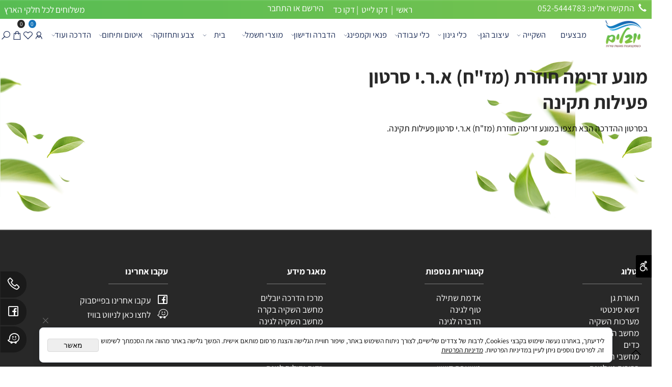

--- FILE ---
content_type: text/html
request_url: https://yuvalim-sdy.com/%D7%9E%D7%95%D7%A0%D7%A2-%D7%96%D7%A8%D7%99%D7%9E%D7%94-%D7%97%D7%95%D7%96%D7%A8%D7%AA-%D7%9E%D7%96%D7%97-%D7%90.%D7%A8.%D7%99-%D7%A1%D7%A8%D7%98%D7%95%D7%9F-%D7%A4%D7%A2%D7%99%D7%9C%D7%95%D7%AA-%D7%AA%D7%A7%D7%99%D7%A0%D7%94
body_size: 130139
content:
<!doctype html>
<html style="direction:rtl;" lang="he" >
<head>
    <meta charset="utf-8" />
    
    <meta name="viewport" content="width=device-width, initial-scale=1.0" />
    
            <meta name="theme-color" content="#ffffff">
            <title>מונע זרימה חוזרת (מז&#34;ח) א.ר.י סרטון פעילות תקינה</title>
            <meta name="description" content="סרטון פעלות תקינה של מונע זרימה חוזרת (מז&#34;ח) א.ר.י. באתר של יובלים תמצאו סרטוני הדרכה שונים אודות מוצרי גינון והשקיה." />
            <meta property="og:title" content="מונע זרימה חוזרת (מזח) א.ר.י סרטון פעילות תקינה" />
            <meta property="og:description" content="סרטון פעלות תקינה של מונע זרימה חוזרת (מזח) א.ר.י. באתר של יובלים תמצאו סרטוני הדרכה שונים אודות מוצרי גינון והשקיה." />
            <meta property="og:site_name" content="יובלים ש.ד.י - יבוא ושיווק מוצרים לגינה" />
            <meta property="og:url" content="https://yuvalim-sdy.com/מונע-זרימה-חוזרת-מזח-א.ר.י-סרטון-פעילות-תקינה" />
            <meta property="og:image" content="https://yuvalim-sdy.com/420834_1306.png" />
            
            <meta property="og:type" content="website" />
            
        <script type="application/ld+json">
{
"@context": "https://schema.org",
"@type": "WebPage",
"@id": "https://yuvalim-sdy.com/מונע-זרימה-חוזרת-מזח-א.ר.י-סרטון-פעילות-תקינה/#webpage",
"name": "מונע זרימה חוזרת (מז&#34;ח) א.ר.י סרטון פעילות תקינה",
"url": "https://yuvalim-sdy.com/מונע-זרימה-חוזרת-מזח-א.ר.י-סרטון-פעילות-תקינה",
"description": "סרטון פעלות תקינה של מונע זרימה חוזרת (מז&#34;ח) א.ר.י. באתר של יובלים תמצאו סרטוני הדרכה שונים אודות מוצרי גינון והשקיה.",
"publisher": {
  "@type": "Organization",
  "@id": "https://yuvalim-sdy.com//#organization",
  "name": "מונע זרימה חוזרת (מז&#34;ח) א.ר.י סרטון פעילות תקינה",
  "url": "https://yuvalim-sdy.com/",
  "logo": {
    "@type": "ImageObject",
    "@id": "https://yuvalim-sdy.com//#organizationlogo",
    "url": "https://yuvalim-sdy.com/420834_1306.png"
  }
  }
}
        </script>

        <base href="https://yuvalim-sdy.com/">
  <script>
    (function () {
      var isMobile = window.matchMedia && window.matchMedia("(max-width: 768px)").matches;
      if (isMobile) document.documentElement.classList.add("SB_Body_Mobile_Mode");
      else document.documentElement.classList.add("SB_Body_Desktop_Mode");
    })();
  </script>

            
            <link rel="stylesheet" type="text/css" href="/src/css/template97.css" media="all">
            
            <link href="DolevStyle.css?v2=1054" rel="stylesheet" type="text/css" media="all" />
            <link href="/src/css/SB_Fonts.css" rel="stylesheet" type="text/css" media="all" />
            
        <!--  SB_Google_Tag :  Global site tag (gtag.js) - Google Analytics -->
        <script async src="https://www.googletagmanager.com/gtag/js?id=AW-10824536745"></script>
        <script>
        window.dataLayer = window.dataLayer || [];
        function gtag() { dataLayer.push(arguments); }
        gtag('js', new Date());

         
        //gtag('config', 'AW-10824536745', {'allow_enhanced_conversions':true});
        gtag('config', 'AW-10824536745');
        
        gtag('config', 'UA-124646077-60');
        
        function gtag_report_conversion(url) {
            try{
                var callback = function () {
                    if (typeof(url) != 'undefined') {
                        //window.location = url;
                    }
                };
                gtag('event', 'conversion', {'send_to': 'AW-10824536745/EtPICPaC7owDEKmlxako','event_callback': callback});
                // 'transaction_id': '','value': 1.0,'currency': 'ILS'
                return false;
            }
            catch (err) {console.log(err.message);}
        }
        function gtag_report_conversion_SB(name) {
            try{
                gtag('event', 'conversion', {'send_to': 'AW-10824536745/8StDCLHExYwDEKmlxako'});
                //,'transaction_id': '','value': 1.0,'currency': 'ILS'
                //return false;
            }catch (err) {console.log(err.message);}
        }

        


        </script>
        
        <!--  SB_Google_Tag : Facebook Pixel Code -->
        <script>
        !function (f, b, e, v, n, t, s) {
            if (f.fbq) return; n = f.fbq = function () { n.callMethod ? n.callMethod.apply(n, arguments) : n.queue.push(arguments) };
            if (!f._fbq) f._fbq = n; n.push = n; n.loaded = !0; n.version = '2.0';
            n.queue = []; t = b.createElement(e); t.async = !0;
            t.src = v; s = b.getElementsByTagName(e)[0];
            s.parentNode.insertBefore(t, s)
        } (window, document, 'script', 'https://connect.facebook.net/en_US/fbevents.js');
        fbq('init', "855825869511192");
        fbq('track', 'PageView');
        </script>
        <noscript>
            <img height="1" width="1" style="display: none" src="https://www.facebook.com/tr?id=855825869511192&ev=PageView&noscript=1" />
        </noscript>
        <!-- End Facebook Pixel Code -->
        <link rel="canonical" href="https://yuvalim-sdy.com/מונע-זרימה-חוזרת-מזח-א.ר.י-סרטון-פעילות-תקינה" />
        </head>
        
            <body  id="SB_BODY_MOBILE" class="SB_BODY SB_BODY_RTL  SB_Sticky_3 ">
                
                    <script src="/src/JavaScript/JQuery2024/jquery-3.7.1.min.js" type="text/javascript"></script>
                    <header class="SB_Mobile_Header_Cont cssSb_ContainerFullWidth">
                                                                                                                                                                                                                                                                                                                                                                                                                                                                                                                                                                                                                                                                                                                                                                                                                                                                        <div class="container Css_Mobile_Top" style="min-height: 0px;">
        <!-- SB_Content_Top -->
        
<!--Content-->
<div class="clsDnD_Container clsBG_Fullwidth" id="SB_46976" draggable="false" style="background: url('420834_7738.png') center center;background-size:cover;" stylew="background: url('420834_7738.png') center center;background-size:cover;"><div class="row clsSBPageWidth" style="">
            <div class="clsSB_HideMbl col-md-3" style="padding:2px 8px 2px 8px;">
               
            <a class="btn btn-primary SB_Inline_Links" style="background:transparent;padding:0 0 0 0;" href="tel:052-5444783">
                <span class="glyphicon glyphicon-earphone SB_NoneEditable SB_DoNotDraggable" style="font-size: 16px; color: rgb(255, 255, 255);"></span>
                <span class="SB_Text_NoDND" spellcheck="false" dir="rtl" style="padding: 0px 6px 0px 0px; position: relative;">התקשרו אלינו: 052-5444783‬‏</span>
                </a></div><div class="col-md-3" style="padding: 2px 8px;">
               <div class="SB_Text_Container InnerDnd" style="padding: 5px 0px; z-index: 2; display: inline-block; float: left;" spellcheck="false" dir="rtl"><p style="text-align: center;"><span style="color: #ffffff;"><a href="https://yuvalim-sdy.com/" title="ראשי" style="color: #ffffff;">ראשי </a>&nbsp;| &nbsp;<a href="דקו-לייט" title="דקו לייט" style="color: #ffffff;">דקו לייט&nbsp;</a> | <a href="דקו-כד" title="דקו כד" style="color: #ffffff;" data-mce-selected="inline-boundary">דקו כד </a>&nbsp;</span></p></div>
            </div><div class="col-md-3" style="margin-top: -10px;">
               <div class="SB_Text_Container InnerDnd" style="padding: 5px 0px; z-index: 2; display: table; margin-left: auto; margin-right: auto;" spellcheck="false" dir="rtl"></div>
            <div class="SB_C_UsersLogin SB_inline_Iframe" id="SB_C_UsersLogin0" style="padding: 6px 4px 0px 0px; margin-top: 0px; float: right; display: inline-block;"></div></div><div class="clsSB_HideMbl col-md-3" style="padding:2px 8px 2px 8px;">
               <div class="SB_Text_Container InnerDnd" style="padding: 5px 0px; z-index: 2; float: left; display: inline-block;" spellcheck="false" dir="rtl"><p><span style="color: #ffffff;">משלוחים לכל חלקי הארץ</span></p></div>
            </div>
        </div></div><!--/Content-->  



<!-- /SB_Content_Top --></div>
                                                                                                                                                                                                                                                                                                                                                                                                                                                                                                                                                                                                                                                                                                                                                                                                                                                                    </header>
                                                                                                                                                                                                                                                                                                                                                                                                                                                                                                                                                                                                                                                                                                                                                                                                                                                                    
                                                                                                                                                                                                                                                                                                                                                                                                                                                                                                                                                                                                                                                                                                                                                                                                                                                                    <nav class="SB_Mobile_Header_Menu_TopPos cssSb_ContainerFullWidth">
                                                                                                                                                                                                                                                                                                                                                                                                                                                                                                                                                                                                                                                                                                                                                                                                                                                                        <div class="container Css_Mobile_Menu"><div class="sf-ma-ul-MobileMenu-DivConteiner"><ul class="sf-ma-ul sf-ma-ul-MobileMenu"><li class="sf-ma-li sf-ma-slide0" style="float:right;"><a class="sf-menu-mobile-btn0 sf-MA-OpenMenu" href="#" title="Menu" aria-label="Menu" onclick="javascript:return(false);"><span class="sf-ma-li-Icon las la-bars" ></span></a></li><li class="sf-ma-li sf-MA-Phone" style="float:right;"><a href="tel:052-5444783" title="Phone" aria-label="Phone" num="052-5444783"><span class="sf-ma-li-Icon las la-phone" ></span></a></li><li class="sf-ma-li sf-MA-Logo" style="margin-left: auto; margin-right: auto; display:inline-block;"><a href="https://yuvalim-sdy.com/" title="Website logo" aria-label="Website logo" ><img src="420834_7739.png" alt="Website logo"></a></li><li class="sf-ma-li sf-MA-Shopping" style="float:left;"><a href="#" onclick="javascript:return(false);" title="Cart" aria-label="Cart" ><div class="clsCat_Basket_Count">0</div><span class="sf-ma-li-Icon las la-shopping-bag" ></span></a></li><li class="sf-ma-li sf-MA-Search" style="float:left;"><a href="#" title="חפש" aria-label="חפש" onclick="javascript:return(false);"><span class="sf-ma-li-Icon las la-search" ></span></a></li></ul><div class="clsCatalogSearch sf-MA-Search-div"><input class="clsCatalogSearch_Txt" type="text" title="חפש" aria-label="חפש" placeholder="חפש" role="searchbox"><span class="clsCatalogSearch_Clear"><svg xmlns="http://www.w3.org/2000/svg" viewBox="0 0 32 32"><path d="M 7.21875 5.78125 L 5.78125 7.21875 L 14.5625 16 L 5.78125 24.78125 L 7.21875 26.21875 L 16 17.4375 L 24.78125 26.21875 L 26.21875 24.78125 L 17.4375 16 L 26.21875 7.21875 L 24.78125 5.78125 L 16 14.5625 Z"/></svg></span><span class="clsCatalogSearch_Icon"><svg xmlns="http://www.w3.org/2000/svg" viewBox="0 0 32 32"><path d="M 19 3 C 13.488281 3 9 7.488281 9 13 C 9 15.394531 9.839844 17.589844 11.25 19.3125 L 3.28125 27.28125 L 4.71875 28.71875 L 12.6875 20.75 C 14.410156 22.160156 16.605469 23 19 23 C 24.511719 23 29 18.511719 29 13 C 29 7.488281 24.511719 3 19 3 Z M 19 5 C 23.429688 5 27 8.570313 27 13 C 27 17.429688 23.429688 21 19 21 C 14.570313 21 11 17.429688 11 13 C 11 8.570313 14.570313 5 19 5 Z"/></svg></span></div></div><div id="SB_Menu_2113" class="cls_div_menu_h"><UL class="sf-menu sf-js-disable sf-menu-rtl  sf-h-3  sf-h-3-rtl " id="DDMenuTop"><li class="sf-ma-li sf-MA-Logo" style="float:right;"><a href="https://yuvalim-sdy.com/" title="מוצרים לגינה" aria-label="מוצרים לגינה" ><img src="420834_7739.png" alt="מוצרים לגינה"></a></li><li class="sf-ma-li sf-MA-Search  sf-MA-Search-For_desktop" style="float:left;" aria-label="חפש"><a href="#" onclick="javascript:return(false);" title="חפש" ><span class="sf-ma-li-Icon las la-search" ></span></a><div class="clsCatalogSearch sf-MA-Search-div"><input class="clsCatalogSearch_Txt" type="text" title="חפש" aria-label="חפש" placeholder="חפש" role="searchbox"><span class="clsCatalogSearch_Clear"><svg xmlns="http://www.w3.org/2000/svg" viewBox="0 0 32 32"><path d="M 7.21875 5.78125 L 5.78125 7.21875 L 14.5625 16 L 5.78125 24.78125 L 7.21875 26.21875 L 16 17.4375 L 24.78125 26.21875 L 26.21875 24.78125 L 17.4375 16 L 26.21875 7.21875 L 24.78125 5.78125 L 16 14.5625 Z"/></svg></span><span class="clsCatalogSearch_Icon"><svg xmlns="http://www.w3.org/2000/svg" viewBox="0 0 32 32"><path d="M 19 3 C 13.488281 3 9 7.488281 9 13 C 9 15.394531 9.839844 17.589844 11.25 19.3125 L 3.28125 27.28125 L 4.71875 28.71875 L 12.6875 20.75 C 14.410156 22.160156 16.605469 23 19 23 C 24.511719 23 29 18.511719 29 13 C 29 7.488281 24.511719 3 19 3 Z M 19 5 C 23.429688 5 27 8.570313 27 13 C 27 17.429688 23.429688 21 19 21 C 14.570313 21 11 17.429688 11 13 C 11 8.570313 14.570313 5 19 5 Z"/></svg></span></div></li><li class="sf-ma-li sf-MA-Shopping" style="float:left;"><a href="#" onclick="javascript:return(false);" title="Cart" aria-label="Cart" ><div class="clsCat_Basket_Count">0</div><span class="sf-ma-li-Icon las la-shopping-bag" ></span></a></li><li class="sf-ma-li sf-MA-WishList" style="float:left;"><a href="#" onclick="javascript:return(false);" title="Wishlist" aria-label="Wishlist" ><div class="clsCat_WishList_Count">0</div><span class="sf-ma-li-Icon lar la-heart" ></span></a><div class="sf-MA-WishList-div"></div></li><li class="sf-ma-li" style="float:left;"><a href="#"  onclick="javascript:funcUserNamePannel_ShowModal('action.asp?Action=11&amp;lng=0&SB_ID=420834&WSUAccess=1','התחבר','450','250',1, false); return false;" title="התחבר" aria-label="התחבר"><span class="sf-ma-li-Icon las la-user-alt" ></span></a><div class="SB_C_UsersLogin2 sf-MA-Login-div" style="position:unset;" sb_id="420834">הירשם או התחבר&nbsp;</div></li><LI id="LI_H_96376"><a href="https://yuvalim-sdy.com/מבצעים-חמים" target="_self" id="LI_A_96376" class="sf-a">מבצעים</a></LI><LI id="LI_H_216110"><a href="https://yuvalim-sdy.com/השקייה" target="_self" id="LI_A_216110" class="sf-a">השקייה</a><UL isFirstUL="1"><LI id="LI_H_206950"><a href="https://yuvalim-sdy.com/מערכות-השקייה" target="_self" class="sf-a">מערכות השקייה</a><UL isFirstUL="0"><LI id="LI_H_73793"><a href="https://yuvalim-sdy.com/השקיה-ראשי-מערכת" target="_self" class="sf-a">ראשי מערכת</a></LI><LI id="LI_H_111242"><a href="https://yuvalim-sdy.com/השקיה/ארונות-השקיה" target="_self" id="LI_A_111242" class="sf-a">ארונות השקיה</a></LI><LI id="LI_H_73795"><a href="https://yuvalim-sdy.com/השקיה-חלקי-ראשי-מערכת" target="_self" id="LI_A_73795" class="sf-a">חלקי ראשי מערכת</a></LI><LI id="LI_H_73794"><a href="https://yuvalim-sdy.com/מחשב-השקיה" target="_self" id="LI_A_73794" class="sf-a">מחשב השקיה</a></LI><LI id="LI_H_153451"><a href="https://yuvalim-sdy.com/השקיה/מחשבים-בשליטה-מרחוק" target="_self" id="LI_A_153451" class="sf-a">מחשבים בשליטה מרחוק</a></LI><LI id="LI_H_73788"><a href="https://yuvalim-sdy.com/משאבת-דישון" target="_self" id="LI_A_73788" class="sf-a">משאבות ומז"חים</a></LI><LI id="LI_H_246328"><a href="https://yuvalim-sdy.com/השקיה/שטיפת-פאנלים-סולארים" target="_self" id="LI_A_246328" class="sf-a">שטיפת פאנלים סולארים</a></LI><LI id="LI_H_73789"><a href="https://yuvalim-sdy.com/השקיה-מסננים" target="_self" id="LI_A_73789" class="sf-a">מסננים</a></LI></UL></LI><LI id="LI_H_206951"><a href="https://yuvalim-sdy.com/מחבר" target="_self" id="LI_A_206951" class="sf-a">מחברים</a><UL isFirstUL="0"><LI id="LI_H_157213"><a href="https://yuvalim-sdy.com/השקיה/מחברי-פלבר" target="_self" class="sf-a">מחברי פלבר</a></LI><LI id="LI_H_213743"><a href="https://yuvalim-sdy.com/השקיה/מחברי-תבליט" target="_self" id="LI_A_213743" class="sf-a">מחברי פל-קורד</a></LI><LI id="LI_H_73787"><a href="https://yuvalim-sdy.com/השקיה-פלאסון-pvc" target="_self" id="LI_A_73787" class="sf-a">פלאסון PVC</a></LI><LI id="LI_H_73790"><a href="https://yuvalim-sdy.com/השקיה-פלסאון" target="_self" id="LI_A_73790" class="sf-a">פלסאון</a></LI><LI id="LI_H_160612"><a href="https://yuvalim-sdy.com/השקיה/ניפל-מגולוון" target="_self" id="LI_A_160612" class="sf-a">ניפל מגולוון</a></LI><LI id="LI_H_160615"><a href="https://yuvalim-sdy.com/השקיה/פיטינגים-מגולוונים" target="_self" id="LI_A_160615" class="sf-a">פיטינגים מגולוונים</a></LI><LI id="LI_H_160803"><a href="https://yuvalim-sdy.com/השקיה/פיטינגים-פלסטיק" target="_self" id="LI_A_160803" class="sf-a">פיטינגים פלסטיק</a></LI></UL></LI><LI id="LI_H_267973"><a href="https://yuvalim-sdy.com/page160.asp" target="_self" id="LI_A_267973" class="sf-a">השקייה מסורתית</a><UL isFirstUL="0"><LI id="LI_H_73791"><a href="https://yuvalim-sdy.com/השקיה-צנרת" target="_self" class="sf-a">צנרת טפטוף</a></LI><LI id="LI_H_162246"><a href="https://yuvalim-sdy.com/השקיה/צנרת-פוליאתילן" target="_self" id="LI_A_162246" class="sf-a">צנרת השקיה</a></LI><LI id="LI_H_162275"><a href="https://yuvalim-sdy.com/השקיה/תותחי-השקיה" target="_self" id="LI_A_162275" class="sf-a">תותחי השקיה</a></LI><LI id="LI_H_73767"><a href="https://yuvalim-sdy.com/מערכת-השקייה-מיקרו-השקיה" target="_self" id="LI_A_73767" class="sf-a">מיקרו השקיה</a></LI><LI id="LI_H_254779"><a href="https://yuvalim-sdy.com/מערכת-השקייה/ערכות" target="_self" id="LI_A_254779" class="sf-a">סט השקייה</a></LI><LI id="LI_H_73786"><a href="https://yuvalim-sdy.com/מתזים-לדשא" target="_self" id="LI_A_73786" class="sf-a">ממטירים ומתזים</a></LI></UL></LI><LI id="LI_H_206952"><a href="https://yuvalim-sdy.com/גלגלות-ואביזרים" target="_self" id="LI_A_206952" class="sf-a">גלגלות ואביזרים</a><UL isFirstUL="0"><LI id="LI_H_73783"><a href="https://yuvalim-sdy.com/השקיה-אקדחי-התזה" target="_self" class="sf-a">אקדחי התזה</a></LI><LI id="LI_H_73785"><a href="https://yuvalim-sdy.com/השקיה-גלגלות-ואביזרים" target="_self" id="LI_A_73785" class="sf-a">גלגלות ואביזרים</a></LI><LI id="LI_H_73792"><a href="https://yuvalim-sdy.com/השקיה-שונות" target="_self" id="LI_A_73792" class="sf-a">שונות</a></LI></UL></LI></UL></LI><LI id="LI_H_73805"><a href="https://yuvalim-sdy.com/עיצוב-הגן" target="_self" id="LI_A_73805" class="sf-a">עיצוב הגן</a><UL isFirstUL="0"><LI id="LI_H_206957"><a href="https://yuvalim-sdy.com/%d7%93%d7%a7%d7%95-%d7%9c%d7%99%d7%99%d7%98" target="_self" class="sf-a">דקו לייט</a><UL isFirstUL="0"><LI id="LI_H_190837"><a href="https://yuvalim-sdy.com/תאורת-גן" target="_self" class="sf-a">תאורת גן</a></LI><LI id="LI_H_73809"><a href="https://yuvalim-sdy.com/ספוטים-נורה-על-יתד" target="_self" id="LI_A_73809" class="sf-a">ספוטים לגינה</a></LI><LI id="LI_H_73808"><a href="https://yuvalim-sdy.com/כבלים-ואביזרים" target="_self" id="LI_A_73808" class="sf-a">אביזרים לתאורת גן</a></LI><LI id="LI_H_78166"><a href="https://yuvalim-sdy.com/תאורה-דקורטיבית" target="_self" id="LI_A_78166" class="sf-a">תאורה דקורטיבית</a></LI><LI id="LI_H_73810"><a href="https://yuvalim-sdy.com/עמודי-תאורה" target="_self" id="LI_A_73810" class="sf-a">עמודי תאורה</a></LI><LI id="LI_H_73811"><a href="https://yuvalim-sdy.com/שקועי-רצפה-ודק" target="_self" id="LI_A_73811" class="sf-a">ספוטים שקועי רצפה ודק</a></LI><LI id="LI_H_73807"><a href="https://yuvalim-sdy.com/תאורה-צמודת-קיר" target="_self" id="LI_A_73807" class="sf-a">תאורה צמודת קיר</a></LI><LI id="LI_H_73806"><a href="https://yuvalim-sdy.com/תאורת-מים" target="_self" id="LI_A_73806" class="sf-a">תאורת מים</a></LI></UL></LI><LI id="LI_H_86205"><a href="https://yuvalim-sdy.com/דקו-כד" target="_self" id="LI_A_86205" class="sf-a">דקו כד</a><UL isFirstUL="0"><LI id="LI_H_281078"><a href="https://yuvalim-sdy.com/דקו-כד-יובלים/כדי-עץ-טבעי-palo" target="_self" class="sf-a">כדי עץ טבעי - PALO</a></LI><LI id="LI_H_86204"><a href="https://yuvalim-sdy.com/אדניות" target="_self" id="LI_A_86204" class="sf-a">אדניות</a></LI><LI id="LI_H_86206"><a href="https://yuvalim-sdy.com/כדים-גדולים" target="_self" id="LI_A_86206" class="sf-a">כדים גדולים</a></LI><LI id="LI_H_86207"><a href="https://yuvalim-sdy.com/כדים-מיוחדים" target="_self" id="LI_A_86207" class="sf-a">כדים מיוחדים</a></LI><LI id="LI_H_86199"><a href="https://yuvalim-sdy.com/קיוביקו" target="_self" id="LI_A_86199" class="sf-a">כדים מרובעים</a></LI><LI id="LI_H_86200"><a href="https://yuvalim-sdy.com/כדים-עגולים" target="_self" id="LI_A_86200" class="sf-a">כדים עגולים</a></LI><LI id="LI_H_86201"><a href="https://yuvalim-sdy.com/כדים-שולחניים" target="_self" id="LI_A_86201" class="sf-a">כדים שולחניים</a></LI><LI id="LI_H_86203"><a href="https://yuvalim-sdy.com/אביזרים-נלווים" target="_self" id="LI_A_86203" class="sf-a">אביזרים נלווים</a></LI><LI id="LI_H_86198"><a href="https://yuvalim-sdy.com/אבן-טופו" target="_self" id="LI_A_86198" class="sf-a">אבן טופו</a></LI></UL></LI><LI id="LI_H_73825"><a href="https://yuvalim-sdy.com/דשא" target="_self" id="LI_A_73825" class="sf-a">דשא ודק</a><UL isFirstUL="0"><LI id="LI_H_73826"><a href="https://yuvalim-sdy.com/דשא-טבעי" target="_self" class="sf-a">דשא טבעי</a></LI><LI id="LI_H_73827"><a href="https://yuvalim-sdy.com/דשא-סינטטי-לגינה" target="_self" id="LI_A_73827" class="sf-a">דשא סינטטי לגינה</a></LI><LI id="LI_H_212647"><a href="https://yuvalim-sdy.com/דשא-ציוד-לגינה/קיר-ירוק-מלאכותי" target="_self" id="LI_A_212647" class="sf-a">קיר ירוק מלאכותי</a></LI><LI id="LI_H_252333"><a href="https://yuvalim-sdy.com/דשא-ציוד-לגינה/מוצרים-נלווים" target="_self" id="LI_A_252333" class="sf-a">מוצרים נלווים</a></LI><LI id="LI_H_252327"><a href="https://yuvalim-sdy.com/חיפויים-קרקע/דק-סינטטי" target="_self" id="LI_A_252327" class="sf-a">דק סינטטי</a></LI></UL></LI><LI id="LI_H_252420"><a href="https://yuvalim-sdy.com/חיפוי-קרקע" target="_self" id="LI_A_252420" class="sf-a">חיפוי קרקע ומצעי שתילה</a><UL isFirstUL="0"><LI id="LI_H_73712"><a href="https://yuvalim-sdy.com/חיפוי-קרקע-חלוקי-נחל" target="_self" class="sf-a">חלוקי נחל</a></LI><LI id="LI_H_73714"><a href="https://yuvalim-sdy.com/חיפוי-קרקע-שבבי-עץ" target="_self" id="LI_A_73714" class="sf-a">שבבי עץ</a></LI><LI id="LI_H_73710"><a href="https://yuvalim-sdy.com/טוף-לגינה" target="_self" id="LI_A_73710" class="sf-a">טוף</a></LI><LI id="LI_H_97395"><a href="https://yuvalim-sdy.com/אדמת-שתילה" target="_self" id="LI_A_97395" class="sf-a">תערובות ומצעי שתילה</a></LI><LI id="LI_H_73711"><a href="https://yuvalim-sdy.com/קומפוסט-לגינה" target="_self" id="LI_A_73711" class="sf-a">קומפוסט והומוס</a></LI></UL></LI><LI id="LI_H_73776"><a href="https://yuvalim-sdy.com/ברכות-נוי" target="_self" id="LI_A_73776" class="sf-a">בריכות נוי</a><UL isFirstUL="0"><LI id="LI_H_92264"><a href="https://yuvalim-sdy.com/בריכות-נוי-לגינה" target="_self" class="sf-a">בריכות נוי מוכנות לגינה</a></LI><LI id="LI_H_92266"><a href="https://yuvalim-sdy.com/בריכות-נוי-בריכות-נוי-חלוקים" target="_self" id="LI_A_92266" class="sf-a">בריכות נוי חלוקים</a></LI><LI id="LI_H_92265"><a href="https://yuvalim-sdy.com/בריכות-נוי-מפל-נחל-מוכן" target="_self" id="LI_A_92265" class="sf-a">מפל נחל מוכן</a></LI><LI id="LI_H_73778"><a href="https://yuvalim-sdy.com/בריכות-נוי-יריעות-לבריכות-שחייה-ודגים" target="_self" id="LI_A_73778" class="sf-a">יריעות לבריכות שחייה ודגים</a></LI><LI id="LI_H_73779"><a href="https://yuvalim-sdy.com/בריכות-נוי-מסננים" target="_self" id="LI_A_73779" class="sf-a">מסננים</a></LI><LI id="LI_H_73780"><a href="https://yuvalim-sdy.com/בריכות-נוי-משאבות" target="_self" id="LI_A_73780" class="sf-a">משאבות</a></LI><LI id="LI_H_73777"><a href="https://yuvalim-sdy.com/בריכות-נוי-אביזרים-נלווים-לבריכות" target="_self" id="LI_A_73777" class="sf-a">אביזרים נלווים לבריכות </a></LI><LI id="LI_H_163650"><a href="https://yuvalim-sdy.com/בריכות-נוי/תכשירים-ותרופות" target="_self" id="LI_A_163650" class="sf-a">תכשירים ותרופות</a></LI></UL></LI><LI id="LI_H_264050"><a href="https://yuvalim-sdy.com/חיפויים-קרקע/מוצרים-נלווים" target="_self" id="LI_A_264050" class="sf-a">איטום ותיחום</a></LI></UL></LI><LI id="LI_H_253626"><a href="https://yuvalim-sdy.com/page159.asp" target="_self" id="LI_A_253626" class="sf-a">כלי גינון</a><UL isFirstUL="0"><LI id="LI_H_73726"><a href="https://yuvalim-sdy.com/כלי-גינון-חשמליים" target="_self" class="sf-a">כלי גינון סוללות / חשמלי</a><UL isFirstUL="0"><LI id="LI_H_73727"><a href="https://yuvalim-sdy.com/כלי-גינון-סוללות-חשמלי-חרמשים" target="_self" class="sf-a">חרמשים</a></LI><LI id="LI_H_73730"><a href="https://yuvalim-sdy.com/כלי-גינון-סוללות-חשמלי-כלים-משלימים" target="_self" id="LI_A_73730" class="sf-a">אביזרים נלווים</a></LI><LI id="LI_H_73728"><a href="https://yuvalim-sdy.com/כלי-גינון-סוללות-חשמלי-מגזמות" target="_self" id="LI_A_73728" class="sf-a">מגזמות ומזמרות</a></LI><LI id="LI_H_73731"><a href="https://yuvalim-sdy.com/כלי-גינון-סוללות-חשמלי-מכסחות" target="_self" id="LI_A_73731" class="sf-a">מכסחות</a></LI><LI id="LI_H_73732"><a href="https://yuvalim-sdy.com/כלי-גינון-סוללות-חשמלי-מפוחים" target="_self" id="LI_A_73732" class="sf-a">מפוחים</a></LI><LI id="LI_H_73729"><a href="https://yuvalim-sdy.com/כלי-גינון-סוללות-חשמלי-משורים" target="_self" id="LI_A_73729" class="sf-a">מסורי שרשרת וגבהים</a></LI><LI id="LI_H_272318"><a href="https://yuvalim-sdy.com/כלי-גינון-סוללות-/-חשמלי/מולטיטול" target="_self" id="LI_A_272318" class="sf-a">מולטיטול</a></LI><LI id="LI_H_289356"><a href="https://yuvalim-sdy.com/catalog.asp?t1=7&t2=9" target="_self" id="LI_A_289356" class="sf-a">סוללות ומטענים כלי גינון</a></LI><LI id="LI_H_291399"><a href="https://yuvalim-sdy.com/catalog.asp?t1=7&t2=10" target="_self" id="LI_A_291399" class="sf-a">מתחחות</a></LI><LI id="LI_H_291401"><a href="https://yuvalim-sdy.com/catalog.asp?t1=7&t2=12" target="_self" id="LI_A_291401" class="sf-a">כלים שונים ייעודיים</a></LI></UL></LI><LI id="LI_H_73696"><a href="https://yuvalim-sdy.com/כלים-גינון-ידני" target="_self" id="LI_A_73696" class="sf-a">כלי גינון ידניים</a><UL isFirstUL="0"><LI id="LI_H_73695"><a href="https://yuvalim-sdy.com/כלי-גינון-ידניים-גירוף" target="_self" class="sf-a">גירוף</a></LI><LI id="LI_H_73699"><a href="https://yuvalim-sdy.com/כלי-גינון-ידניים-חפירה" target="_self" id="LI_A_73699" class="sf-a">חפירה</a></LI><LI id="LI_H_73702"><a href="https://yuvalim-sdy.com/כלי-גינון-ידניים-כלי-מיני" target="_self" id="LI_A_73702" class="sf-a">כלי גינה</a></LI><LI id="LI_H_73701"><a href="https://yuvalim-sdy.com/כלי-גינון-ידניים-מזמרות" target="_self" id="LI_A_73701" class="sf-a">מזמרות ומספריים</a></LI><LI id="LI_H_79213"><a href="https://yuvalim-sdy.com/כלי-גינון-ידניים-ידיות-לכלים" target="_self" id="LI_A_79213" class="sf-a">ידיות לכלים</a></LI><LI id="LI_H_73700"><a href="https://yuvalim-sdy.com/כלי-גינון-ידניים-משורים-גרזנים" target="_self" id="LI_A_73700" class="sf-a">מסורים וגרזנים</a></LI><LI id="LI_H_73698"><a href="https://yuvalim-sdy.com/כלי-גינון-ידניים-עישוב" target="_self" id="LI_A_73698" class="sf-a">עישוב</a></LI><LI id="LI_H_73697"><a href="https://yuvalim-sdy.com/כלי-גינון-ידניים-שונות" target="_self" id="LI_A_73697" class="sf-a">שונות</a></LI></UL></LI><LI id="LI_H_73815"><a href="https://yuvalim-sdy.com/כלי-עבודה/כלי-עבודה-מוטוריים" target="_self" id="LI_A_73815" class="sf-a">כלי גינון מוטוריים</a><UL isFirstUL="0"><LI id="LI_H_73816"><a href="https://yuvalim-sdy.com/כלי-עבודה-מוטוריים-חרמשים" target="_self" class="sf-a">חרמשים</a></LI><LI id="LI_H_85289"><a href="https://yuvalim-sdy.com/כלי-עבודה-מוטוריים-מגזמות" target="_self" id="LI_A_85289" class="sf-a">מגזמות</a></LI><LI id="LI_H_73814"><a href="https://yuvalim-sdy.com/כלי-עבודה-מוטוריים-מפוחים" target="_self" id="LI_A_73814" class="sf-a">מפוחים</a></LI><LI id="LI_H_73813"><a href="https://yuvalim-sdy.com/כלי-עבודה-מוטוריים-משורי-שרשרת" target="_self" id="LI_A_73813" class="sf-a">מסורים וקומבי </a></LI><LI id="LI_H_214224"><a href="https://yuvalim-sdy.com/כלי-עבודה-מוטוריים-יובלים/מהדקי-אדמה" target="_self" id="LI_A_214224" class="sf-a">מהדקי אדמה</a></LI><LI id="LI_H_73817"><a href="https://yuvalim-sdy.com/כלי-עבודה-מוטוריים-אביזרים-נלווים" target="_self" id="LI_A_73817" class="sf-a">אביזרים נלווים</a></LI></UL></LI></UL></LI><LI id="LI_H_206959"><a href="https://yuvalim-sdy.com/מוצרי-כלי-עבודה" target="_self" id="LI_A_206959" class="sf-a">כלי עבודה</a><UL isFirstUL="0"><LI id="LI_H_73751"><a href="https://yuvalim-sdy.com/page148.asp" target="_self" class="sf-a">כלי עבודה ידניים ואביזרים</a><UL isFirstUL="0"><LI id="LI_H_73754"><a href="https://yuvalim-sdy.com/טכני-כלי-מדידה" target="_self" class="sf-a">סימון וכלי מדידה</a></LI><LI id="LI_H_73753"><a href="https://yuvalim-sdy.com/טכני-כלי-עבודה-שונים" target="_self" id="LI_A_73753" class="sf-a">כלי עבודה שונים</a></LI><LI id="LI_H_73755"><a href="https://yuvalim-sdy.com/טכני-כלי-קידוח-וניסור" target="_self" id="LI_A_73755" class="sf-a">פטישים</a></LI><LI id="LI_H_73758"><a href="https://yuvalim-sdy.com/טכני-מוצרי-פירזול" target="_self" id="LI_A_73758" class="sf-a">מוצרי פירזול</a></LI><LI id="LI_H_253443"><a href="https://yuvalim-sdy.com/טכני/מוצרי-חיתוך-וניסור" target="_self" id="LI_A_253443" class="sf-a">מוצרי חיתוך וניסור</a></LI><LI id="LI_H_73759"><a href="https://yuvalim-sdy.com/טכני-מפתחות-ובוקסות" target="_self" id="LI_A_73759" class="sf-a">מפתחות בוקסות וברגים</a></LI><LI id="LI_H_253638"><a href="https://yuvalim-sdy.com/טכני/אביזרים-נלווים" target="_self" id="LI_A_253638" class="sf-a">אביזרים נלווים</a></LI></UL></LI><LI id="LI_H_73719"><a href="https://yuvalim-sdy.com/כלי-עבודה-חשמליים" target="_self" id="LI_A_73719" class="sf-a">כלי עבודה סוללות/חשמלי</a><UL isFirstUL="0"><LI id="LI_H_73720"><a href="https://yuvalim-sdy.com/כלי-עבודה-חשמלים-סוללות-מברגות" target="_self" class="sf-a">מברגות</a></LI><LI id="LI_H_73723"><a href="https://yuvalim-sdy.com/כלי-עבודה-חשמלים-סוללות-מקדחות" target="_self" id="LI_A_73723" class="sf-a">מקדחות</a></LI><LI id="LI_H_73725"><a href="https://yuvalim-sdy.com/כלי-עבודה-חשמלים-סוללות-משורים" target="_self" id="LI_A_73725" class="sf-a">מסורים</a></LI><LI id="LI_H_73721"><a href="https://yuvalim-sdy.com/כלי-עבודה-חשמלים-סוללות-משחזות" target="_self" id="LI_A_73721" class="sf-a">משחזות</a></LI><LI id="LI_H_164862"><a href="https://yuvalim-sdy.com/כלי-עבודה-חשמלים-/-סוללות/טרימרים-רוטרים-ומקצועות" target="_self" id="LI_A_164862" class="sf-a">טרימרים רוטרים ומקצועות</a></LI><LI id="LI_H_214304"><a href="https://yuvalim-sdy.com/כלי-עבודה-חשמלים-/-סוללות/מדחסי-אוויר" target="_self" id="LI_A_214304" class="sf-a">מדחסי אוויר</a></LI><LI id="LI_H_214311"><a href="https://yuvalim-sdy.com/כלי-עבודה-חשמלים-/-סוללות/אלקטרו-פיוזן" target="_self" id="LI_A_214311" class="sf-a">אלקטרו-פיוז'ן</a></LI><LI id="LI_H_214635"><a href="https://yuvalim-sdy.com/כלי-עבודה-חשמלים-/-סוללות/סוללות-ומטענים-לכלי-עבודה" target="_self" id="LI_A_214635" class="sf-a">סוללות ומטענים כלי עבודה</a></LI><LI id="LI_H_253116"><a href="https://yuvalim-sdy.com/כלי-עבודה-חשמלים-/-סוללות/שונות" target="_self" id="LI_A_253116" class="sf-a">שונות</a></LI><LI id="LI_H_73756"><a href="https://yuvalim-sdy.com/טכני-מברגים" target="_self" id="LI_A_73756" class="sf-a">מברגים, ביטים ומקדחים</a></LI></UL></LI><LI id="LI_H_73832"><a href="https://yuvalim-sdy.com/page132.asp" target="_self" id="LI_A_73832" class="sf-a">אביזרי בטיחות ועבודה</a><UL isFirstUL="0"><LI id="LI_H_73833"><a href="https://yuvalim-sdy.com/מוצרי-בטיחות-מוצרי-בטיחות" target="_self" class="sf-a">אביזרי בטיחות</a></LI><LI id="LI_H_214303"><a href="https://yuvalim-sdy.com/מוצרי-בטיחות-יובלים/ביגוד-בטיחות" target="_self" id="LI_A_214303" class="sf-a">ביגוד בטיחות</a></LI><LI id="LI_H_101556"><a href="https://yuvalim-sdy.com/טכני-גדרות-רשתות-ואביזרים" target="_self" id="LI_A_101556" class="sf-a">גדרות רשתות ואביזרים</a></LI><LI id="LI_H_273921"><a href="https://yuvalim-sdy.com/מוצרי-בטיחות-יובלים/סולמות-ועגלות" target="_self" id="LI_A_273921" class="sf-a">סולמות ועגלות</a></LI><LI id="LI_H_73757"><a href="https://yuvalim-sdy.com/טכני-אחסון" target="_self" id="LI_A_73757" class="sf-a">אחסון</a></LI></UL></LI><LI id="LI_H_208712"><a href="https://yuvalim-sdy.com/מכונות-שטיפה" target="_self" id="LI_A_208712" class="sf-a">מכונות שטיפה גרניק</a><UL isFirstUL="0"><LI id="LI_H_208710"><a href="https://yuvalim-sdy.com/מכונות-שטיפה-גרניק/אביזרים-לשטיפה" target="_self" class="sf-a">אביזרים לשטיפה</a></LI><LI id="LI_H_208711"><a href="https://yuvalim-sdy.com/מכונות-שטיפה-גרניק/מכונות-שטיפה-גרניק" target="_self" id="LI_A_208711" class="sf-a">מכונות שטיפה גרניק</a></LI></UL></LI><LI id="LI_H_214142"><a href="https://yuvalim-sdy.com/גנרטורים" target="_self" id="LI_A_214142" class="sf-a">גנרטורים</a><UL isFirstUL="0"><LI id="LI_H_214143"><a href="https://yuvalim-sdy.com/גנרטורים/גנרטורים" target="_self" class="sf-a">גנרטורים</a></LI></UL></LI></UL></LI><LI id="LI_H_206960"><a href="https://yuvalim-sdy.com/מוצרי-פנאי-וקמפינג" target="_self" id="LI_A_206960" class="sf-a">פנאי וקמפינג</a><UL isFirstUL="0"><LI id="LI_H_73772"><a href="https://yuvalim-sdy.com/פנאי-ונוי" target="_self" class="sf-a">פנאי ונוי</a><UL isFirstUL="0"><LI id="LI_H_73773"><a href="https://yuvalim-sdy.com/מחנאות-פנאי-ונוי-גרילים" target="_self" class="sf-a">גרילים </a></LI><LI id="LI_H_203846"><a href="https://yuvalim-sdy.com/מחנאות-פנאי-ונוי/מעשנות" target="_self" id="LI_A_203846" class="sf-a">מעשנות</a></LI><LI id="LI_H_203847"><a href="https://yuvalim-sdy.com/מחנאות-פנאי-ונוי/טאבונים" target="_self" id="LI_A_203847" class="sf-a">טאבונים</a></LI><LI id="LI_H_73775"><a href="https://yuvalim-sdy.com/מחנאות-פנאי-ונוי-ריהוט" target="_self" id="LI_A_73775" class="sf-a">מוצרים משלימים</a></LI><LI id="LI_H_102247"><a href="https://yuvalim-sdy.com/מחנאות-פנאי-ונוי-כן-לציפור" target="_self" id="LI_A_102247" class="sf-a">כן לציפור</a></LI></UL></LI><LI id="LI_H_212141"><a href="https://yuvalim-sdy.com/קמפינג-וטיולים" target="_self" id="LI_A_212141" class="sf-a">קמפינג וטיולים</a><UL isFirstUL="0"><LI id="LI_H_73774"><a href="https://yuvalim-sdy.com/מחנאות-פנאי-ונוי-ציוד-שטח" target="_self" class="sf-a">ציוד שטח</a></LI><LI id="LI_H_212595"><a href="https://yuvalim-sdy.com/מחנאות-פנאי-ונוי/ערכות-קפה-ובלוני-גז" target="_self" id="LI_A_212595" class="sf-a">ערכות קפה ובלוני גז</a></LI><LI id="LI_H_216616"><a href="https://yuvalim-sdy.com/מחנאות-פנאי-ונוי/חולצות-כובעים" target="_self" id="LI_A_216616" class="sf-a">כובעים גרביים וכפפות</a></LI><LI id="LI_H_216617"><a href="https://yuvalim-sdy.com/מחנאות-פנאי-ונוי/מכנסיים-חגורות" target="_self" id="LI_A_216617" class="sf-a">מכנסיים וחולצות</a></LI><LI id="LI_H_216615"><a href="https://yuvalim-sdy.com/מחנאות-פנאי-ונוי/נעליים" target="_self" id="LI_A_216615" class="sf-a">נעלי שטח</a></LI><LI id="LI_H_212262"><a href="https://yuvalim-sdy.com/מחנאות-פנאי-ונוי/תיקים-ומקלות-הליכה" target="_self" id="LI_A_212262" class="sf-a">תיקים ומקלות הליכה</a></LI><LI id="LI_H_234027"><a href="https://yuvalim-sdy.com/מחנאות-פנאי-ונוי/שולחנות-אש" target="_self" id="LI_A_234027" class="sf-a">שולחנות אש</a></LI></UL></LI></UL></LI><LI id="LI_H_206961"><a href="https://yuvalim-sdy.com/מוצרים-הדברה" target="_self" id="LI_A_206961" class="sf-a">הדברה ודישון </a><UL isFirstUL="0"><LI id="LI_H_73745"><a href="https://yuvalim-sdy.com/הדברה" target="_self" class="sf-a">הדברה לפי מזיק</a><UL isFirstUL="0"><LI id="LI_H_73742"><a href="https://yuvalim-sdy.com/מוצרי-הדברה-הדברה" target="_self" class="sf-a">הדברה כללית</a></LI><LI id="LI_H_217128"><a href="https://yuvalim-sdy.com/מוצרי-הדברה/זבובים" target="_self" id="LI_A_217128" class="sf-a">הדברת זבובים</a></LI><LI id="LI_H_217129"><a href="https://yuvalim-sdy.com/מוצרי-הדברה/יתושים" target="_self" id="LI_A_217129" class="sf-a">הדברת יתושים</a></LI><LI id="LI_H_217130"><a href="https://yuvalim-sdy.com/מוצרי-הדברה/נמלים" target="_self" id="LI_A_217130" class="sf-a">הדברת נמלים</a></LI><LI id="LI_H_217131"><a href="https://yuvalim-sdy.com/מוצרי-הדברה/תיקנים" target="_self" id="LI_A_217131" class="sf-a">הדברת תיקנים</a></LI><LI id="LI_H_217133"><a href="https://yuvalim-sdy.com/מוצרי-הדברה/עש-וחרקים" target="_self" id="LI_A_217133" class="sf-a">הדברת עש וחרקים</a></LI><LI id="LI_H_217134"><a href="https://yuvalim-sdy.com/מוצרי-הדברה/מכרסמים" target="_self" id="LI_A_217134" class="sf-a">לכידת והדברת מכרסמים</a></LI><LI id="LI_H_217132"><a href="https://yuvalim-sdy.com/מוצרי-הדברה/יונים" target="_self" id="LI_A_217132" class="sf-a">הרחקת יונים</a></LI></UL></LI><LI id="LI_H_276419"><a href="" target="_self" id="LI_A_276419" class="sf-a">אביזרי ריסוס</a><UL isFirstUL="0"><LI id="LI_H_73746"><a href="https://yuvalim-sdy.com/מוצרי-הדברה-מרססים" target="_self" class="sf-a">מרססים ואביזרים</a></LI></UL></LI><LI id="LI_H_217144"><a href="https://yuvalim-sdy.com/page162.asp" target="_self" id="LI_A_217144" class="sf-a">דשנים ואביזרי דישון</a><UL isFirstUL="0"><LI id="LI_H_73835"><a href="https://yuvalim-sdy.com/מוצרי-דישון-דשנים" target="_self" class="sf-a">דשנים</a></LI><LI id="LI_H_252326"><a href="https://yuvalim-sdy.com/מוצרי-דישון/מדשנות" target="_self" id="LI_A_252326" class="sf-a">מדשנות</a></LI></UL></LI></UL></LI><LI id="LI_H_206969"><a href="https://yuvalim-sdy.com/מוצרי-חשמל" target="_self" id="LI_A_206969" class="sf-a">מוצרי חשמל</a><UL isFirstUL="0"><LI id="LI_H_73716"><a href="" target="_self" class="sf-a">מוצרי חימום</a><UL isFirstUL="0"><LI id="LI_H_99548"><a href="https://yuvalim-sdy.com/מוצרי-חשמל-תנורי-חימום-ומפזרי-חום" target="_self" class="sf-a">תנורי חימום ומפזרי חום</a></LI><LI id="LI_H_264513"><a href="https://yuvalim-sdy.com/מוצרי-חשמל-לגינה-ולבית/חימום-חוץ-מרפסות-ופרגולות" target="_self" id="LI_A_264513" class="sf-a">חימום חוץ מרפסות ופרגולות</a></LI><LI id="LI_H_99551"><a href="https://yuvalim-sdy.com/מוצרי-חשמל-אביזרים-לחימום-מים" target="_self" id="LI_A_99551" class="sf-a">אביזרים לחימום מים</a></LI><LI id="LI_H_99553"><a href="https://yuvalim-sdy.com/מוצרי-חשמל-מוצרים-משלימים-לחורף" target="_self" id="LI_A_99553" class="sf-a">מוצרים משלימים לחורף</a></LI></UL></LI><LI id="LI_H_277429"><a href="" target="_self" id="LI_A_277429" class="sf-a">מוצרי קירור</a><UL isFirstUL="0"><LI id="LI_H_246211"><a href="https://yuvalim-sdy.com/מוצרי-חשמל-לגינה-ולבית/מאווררי-תקרה" target="_self" class="sf-a">מצננים ומאוורים</a></LI></UL></LI><LI id="LI_H_277430"><a href="" target="_self" id="LI_A_277430" class="sf-a">תאורה</a><UL isFirstUL="0"><LI id="LI_H_151933"><a href="https://yuvalim-sdy.com/מוצרי-חשמל-לגינה-ולבית/תאורה-ניידת" target="_self" class="sf-a">תאורה ניידת</a></LI><LI id="LI_H_254945"><a href="https://yuvalim-sdy.com/מוצרי-חשמל-לגינה-ולבית/תאורה-סולרית" target="_self" id="LI_A_254945" class="sf-a">תאורה סולרית</a></LI><LI id="LI_H_277432"><a href="https://yuvalim-sdy.com/מוצרי-חשמל-לגינה-ולבית/נורות-ואביזרים" target="_self" id="LI_A_277432" class="sf-a">נורות ואביזרים</a></LI></UL></LI><LI id="LI_H_277431"><a href="" target="_self" id="LI_A_277431" class="sf-a">חשמל אחר</a><UL isFirstUL="0"><LI id="LI_H_277277"><a href="https://yuvalim-sdy.com/מוצרי-חשמל-לגינה-ולבית/מוצרים-לסלולר" target="_self" class="sf-a">מוצרים לסלולר</a></LI><LI id="LI_H_73718"><a href="https://yuvalim-sdy.com/מוצרי-חשמל-סוללות" target="_self" id="LI_A_73718" class="sf-a">סוללות </a></LI><LI id="LI_H_213504"><a href="https://yuvalim-sdy.com/מוצרי-חשמל-לגינה-ולבית/קטלנים-ואביזרים" target="_self" id="LI_A_213504" class="sf-a">קטלן יתושים</a></LI></UL></LI></UL></LI><LI id="LI_H_275588"><a href="https://yuvalim-sdy.com/בית" target="_self" id="LI_A_275588" class="sf-a">בית</a><UL isFirstUL="0"><LI id="LI_H_275649"><a href="https://yuvalim-sdy.com/מוצרי-אמבט-ואינסטלציה" target="_self" class="sf-a">אינסטלציה</a><UL isFirstUL="0"><LI id="LI_H_275589"><a href="https://yuvalim-sdy.com/בית/אמבטיה-ושירותים" target="_self" class="sf-a">אמבטיה ושירותים</a></LI><LI id="LI_H_275590"><a href="https://yuvalim-sdy.com/בית/מטבח" target="_self" id="LI_A_275590" class="sf-a">מטבח</a></LI></UL></LI><LI id="LI_H_277244"><a href="https://yuvalim-sdy.com/ניקיון-הבית" target="_self" id="LI_A_277244" class="sf-a">ניקיון הבית</a><UL isFirstUL="0"><LI id="LI_H_275591"><a href="https://yuvalim-sdy.com/בית/חומרי-ניקוי" target="_self" class="sf-a">חומרי ניקוי</a></LI><LI id="LI_H_277250"><a href="https://yuvalim-sdy.com/בית/אביזרי-ניקוי" target="_self" id="LI_A_277250" class="sf-a">אביזרי ניקוי</a></LI></UL></LI><LI id="LI_H_275650"><a href="https://yuvalim-sdy.com/בית/עיצוב-הבית" target="_self" id="LI_A_275650" class="sf-a">עיצוב הבית</a></LI></UL></LI><LI id="LI_H_73734"><a href="https://yuvalim-sdy.com/צבעים-ודבקים" target="_self" id="LI_A_73734" class="sf-a">צבע ותחזוקה</a><UL isFirstUL="0"><LI id="LI_H_206970"><a href="https://yuvalim-sdy.com/חומרי-ניקוי-צבעים-ואיטום" target="_self" class="sf-a">לפי חומר/משטח</a><UL isFirstUL="0"><LI id="LI_H_253185"><a href="https://yuvalim-sdy.com/צבעים-ודבקים-לגינה-ולבית/לכות-לעץ" target="_self" class="sf-a">מוצרים לטיפול וצבע לעץ</a></LI><LI id="LI_H_73736"><a href="https://yuvalim-sdy.com/צבעים-ודבקים-טיפול-בפרקט" target="_self" id="LI_A_73736" class="sf-a">מוצרים לטיפול בפרקט</a></LI><LI id="LI_H_81327"><a href="https://yuvalim-sdy.com/צבעים-ודבקים-טיפול-בפלסטיק" target="_self" id="LI_A_81327" class="sf-a">מוצרים לטיפול בפלסטיק</a></LI><LI id="LI_H_81331"><a href="https://yuvalim-sdy.com/צבעים-ודבקים-צבע-למתכת" target="_self" id="LI_A_81331" class="sf-a">מוצרים לטיפול במתכת</a></LI><LI id="LI_H_81330"><a href="https://yuvalim-sdy.com/צבעים-ודבקים-צבע-ואיטום-לבטון" target="_self" id="LI_A_81330" class="sf-a">מוצרים לטיפול בבטון</a></LI><LI id="LI_H_275295"><a href="https://yuvalim-sdy.com/צבעים-ודבקים-לגינה-ולבית/צבע-לקיר" target="_self" id="LI_A_275295" class="sf-a">צבע לקיר</a></LI><LI id="LI_H_160592"><a href="https://yuvalim-sdy.com/צבעים-ודבקים-לגינה-ולבית/צבע-ספריי" target="_self" id="LI_A_160592" class="sf-a">ספריי צבע למשטחים שונים</a></LI></UL></LI><LI id="LI_H_275054"><a href="https://yuvalim-sdy.com/ניקוי-איטום-והדבקה" target="_self" id="LI_A_275054" class="sf-a">ניקוי איטום והדבקה</a><UL isFirstUL="0"><LI id="LI_H_81326"><a href="https://yuvalim-sdy.com/צבעים-ודבקים-איטום-והדבקה" target="_self" class="sf-a">מוצרי איטום והדבקה</a></LI><LI id="LI_H_73735"><a href="https://yuvalim-sdy.com/צבעים-ודבקים-ניקוי-לפני-צביעה" target="_self" id="LI_A_73735" class="sf-a">מוצרי ניקוי לפני צביעה</a></LI></UL></LI><LI id="LI_H_214227"><a href="https://yuvalim-sdy.com/אביזרי-צביעה" target="_self" id="LI_A_214227" class="sf-a">אביזרי וכלי צביעה</a><UL isFirstUL="0"><LI id="LI_H_214228"><a href="https://yuvalim-sdy.com/אביזרי-צביעה-ובטון/איירלס" target="_self" class="sf-a">איירלס</a></LI><LI id="LI_H_214296"><a href="https://yuvalim-sdy.com/אביזרי-צביעה-ובטון/מרססים-חשמליים" target="_self" id="LI_A_214296" class="sf-a">מרססים חשמליים</a></LI><LI id="LI_H_268543"><a href="https://yuvalim-sdy.com/אביזרי-צביעה-ובטון/מברשות-מערבלים-ואביזרים-משלימים" target="_self" id="LI_A_268543" class="sf-a">אביזרי צביעה</a></LI><LI id="LI_H_288296"><a href="https://yuvalim-sdy.com/אביזרי-צביעה-ובטון/מערבלים" target="_self" id="LI_A_288296" class="sf-a">מערבלים</a></LI></UL></LI></UL></LI><LI id="LI_H_281085"><a href="https://yuvalim-sdy.com/איטום-ותיחום" target="_self" id="LI_A_281085" class="sf-a">איטום ותיחום</a><UL isFirstUL="0"><LI id="LI_H_281086"><a href="https://yuvalim-sdy.com/איטום-ותיחום/הכל" target="_self" class="sf-a">הכל</a></LI></UL></LI><LI id="LI_H_206958"><a href="https://yuvalim-sdy.com/סרטוני-הדרכה" target="_self" id="LI_A_206958" class="sf-a">הדרכה ועוד</a><UL isFirstUL="0"><LI id="LI_H_111012"><a href="https://yuvalim-sdy.com/סרטוני-הדרכה" target="_self" class="sf-a">הדרכה</a><UL isFirstUL="0"><LI id="LI_H_267322"><a href="https://yuvalim-sdy.com/סרטוני-הדרכה" target="_self" class="sf-a">מרכז הדרכה יובלים</a></LI><LI id="LI_H_197110"><a href="https://yuvalim-sdy.com/%d7%9e%d7%90%d7%9e%d7%a8%d7%99%d7%9d" target="_self" id="LI_A_197110" class="sf-a">מאמרים</a><UL isFirstUL="0"><LI id="LI_H_73693"><a href="https://yuvalim-sdy.com/אודות" target="_self" class="sf-a">אודות</a></LI><LI id="LI_H_226634"><a href="https://yuvalim-sdy.com/page151.asp" target="_self" id="LI_A_226634" class="sf-a">מוצרי גינון</a></LI><LI id="LI_H_197117"><a href="https://yuvalim-sdy.com/תאורת-גן-2" target="_self" id="LI_A_197117" class="sf-a">תאורת גן לבית</a></LI><LI id="LI_H_197111"><a href="https://yuvalim-sdy.com/מחשב-השקיה-בקרה" target="_self" id="LI_A_197111" class="sf-a">מחשב השקיה בקרה</a></LI><LI id="LI_H_226635"><a href="https://yuvalim-sdy.com/אדניות-לבית-ולגן" target="_self" id="LI_A_226635" class="sf-a">אדניות לבית ולגן</a></LI><LI id="LI_H_197116"><a href="https://yuvalim-sdy.com/כדים-מיוחדים-לגינה" target="_self" id="LI_A_197116" class="sf-a">כדים מיוחדים לגינה</a></LI><LI id="LI_H_197113"><a href="https://yuvalim-sdy.com/תאורת-גן-לד" target="_self" id="LI_A_197113" class="sf-a">תאורת גן לד</a></LI><LI id="LI_H_226633"><a href="https://yuvalim-sdy.com/מוצרי-השקיה" target="_self" id="LI_A_226633" class="sf-a">מוצרי השקיה</a></LI><LI id="LI_H_197115"><a href="https://yuvalim-sdy.com/כדים-גדולים-לגינה" target="_self" id="LI_A_197115" class="sf-a">כדים גדולים לגינה</a></LI><LI id="LI_H_197114"><a href="https://yuvalim-sdy.com/תאורת-גן-לגינה" target="_self" id="LI_A_197114" class="sf-a">תאורת גן לגינה</a></LI><LI id="LI_H_197112"><a href="https://yuvalim-sdy.com/מחשב-השקיה-לגינה" target="_self" id="LI_A_197112" class="sf-a">מחשב השקיה לגינה</a></LI></UL></LI><LI id="LI_H_267304"><a href="https://yuvalim-sdy.com/page173.asp" target="_self" id="LI_A_267304" class="sf-a">סרטוני הדרכה</a></LI><LI id="LI_H_289840"><a href="https://yuvalim-sdy.com/page174.asp" target="_self" id="LI_A_289840" class="sf-a">סרטוני הדרכה ברמד</a></LI></UL></LI><LI id="LI_H_276423"><a href="https://yuvalim-sdy.com/%d7%94%d7%93%d7%91%d7%a8%d7%94-%d7%9c%d7%92%d7%99%d7%a0%d7%94" target="_self" id="LI_A_276423" class="sf-a">השכרת כלי עבודה וגינון</a><UL isFirstUL="0"><LI id="LI_H_169841"><a href="https://yuvalim-sdy.com/הדברה-לגינה" target="_self" class="sf-a">השכרת כלי עבודה</a></LI></UL></LI></UL></LI></UL></div></div>
                                                                                                                                                                                                                                                                                                                                                                                                                                                                                                                                                                                                                                                                                                                                                                                                                                                                    </nav>
                                                                                                                                                                                                                                                                                                                                                                                                                                                                                                                                                                                                                                                                                                                                                                                                                                                                    
                                                                                                                                                                                                                                                                                                                                                                                                                                                                                                                                                                                                                                                                                                                                                                                                                                                                    <!--[if lt IE 9]><style type="text/css">.container{width:1320px;}</style><![endif]-->
                                                                                                                                                                                                                                                                                                                                                                                                                                                                                                                                                                                                                                                                                                                                                                                                                                                                    <style>
                                                                                                                                                                                                                                                                                                                                                                                                                                                                                                                                                                                                                                                                                                                                                                                                                                                                        .Css_Mobile_Top, .Css_Mobile_Header2, .SB_Mobile_Menu_Container, .cls_SB_RMenu, .Css_Mobile_PageContent, .SB_Mobile_LMenu_Container, .Css_Mobile_Footer {
                                                                                                                                                                                                                                                                                                                                                                                                                                                                                                                                                                                                                                                                                                                                                                                                                                                                            position: relative;
                                                                                                                                                                                                                                                                                                                                                                                                                                                                                                                                                                                                                                                                                                                                                                                                                                                                        }

                                                                                                                                                                                                                                                                                                                                                                                                                                                                                                                                                                                                                                                                                                                                                                                                                                                                        @media (min-width: 768px) and (max-width:1320px) {
                                                                                                                                                                                                                                                                                                                                                                                                                                                                                                                                                                                                                                                                                                                                                                                                                                                                            HTML {
                                                                                                                                                                                                                                                                                                                                                                                                                                                                                                                                                                                                                                                                                                                                                                                                                                                                                width: 1320px !important;
                                                                                                                                                                                                                                                                                                                                                                                                                                                                                                                                                                                                                                                                                                                                                                                                                                                                            }
                                                                                                                                                                                                                                                                                                                                                                                                                                                                                                                                                                                                                                                                                                                                                                                                                                                                        }

                                                                                                                                                                                                                                                                                                                                                                                                                                                                                                                                                                                                                                                                                                                                                                                                                                                                        @media (max-width:1320px) {
                                                                                                                                                                                                                                                                                                                                                                                                                                                                                                                                                                                                                                                                                                                                                                                                                                                                            .clsBG_Fullwidth {
                                                                                                                                                                                                                                                                                                                                                                                                                                                                                                                                                                                                                                                                                                                                                                                                                                                                                width: 100% !important;
                                                                                                                                                                                                                                                                                                                                                                                                                                                                                                                                                                                                                                                                                                                                                                                                                                                                                margin-left: auto !important;
                                                                                                                                                                                                                                                                                                                                                                                                                                                                                                                                                                                                                                                                                                                                                                                                                                                                                margin-right: auto !important;
                                                                                                                                                                                                                                                                                                                                                                                                                                                                                                                                                                                                                                                                                                                                                                                                                                                                            }
                                                                                                                                                                                                                                                                                                                                                                                                                                                                                                                                                                                                                                                                                                                                                                                                                                                                        }

                                                                                                                                                                                                                                                                                                                                                                                                                                                                                                                                                                                                                                                                                                                                                                                                                                                                        @media (min-width: 768px) {
                                                                                                                                                                                                                                                                                                                                                                                                                                                                                                                                                                                                                                                                                                                                                                                                                                                                            .container:not(Css_Mobile_Top) {
                                                                                                                                                                                                                                                                                                                                                                                                                                                                                                                                                                                                                                                                                                                                                                                                                                                                                width: 1320px;
                                                                                                                                                                                                                                                                                                                                                                                                                                                                                                                                                                                                                                                                                                                                                                                                                                                                            }
                                                                                                                                                                                                                                                                                                                                                                                                                                                                                                                                                                                                                                                                                                                                                                                                                                                                        }

                                                                                                                                                                                                                                                                                                                                                                                                                                                                                                                                                                                                                                                                                                                                                                                                                                                                        .SB_Mobile_Menu_Container {
                                                                                                                                                                                                                                                                                                                                                                                                                                                                                                                                                                                                                                                                                                                                                                                                                                                                            width: 0px;
                                                                                                                                                                                                                                                                                                                                                                                                                                                                                                                                                                                                                                                                                                                                                                                                                                                                            min-height: 0px;
                                                                                                                                                                                                                                                                                                                                                                                                                                                                                                                                                                                                                                                                                                                                                                                                                                                                        }

                                                                                                                                                                                                                                                                                                                                                                                                                                                                                                                                                                                                                                                                                                                                                                                                                                                                        .Css_Mobile_PageContent {
                                                                                                                                                                                                                                                                                                                                                                                                                                                                                                                                                                                                                                                                                                                                                                                                                                                                            width: 1320px;
                                                                                                                                                                                                                                                                                                                                                                                                                                                                                                                                                                                                                                                                                                                                                                                                                                                                            min-height: 0px;
                                                                                                                                                                                                                                                                                                                                                                                                                                                                                                                                                                                                                                                                                                                                                                                                                                                                        }

                                                                                                                                                                                                                                                                                                                                                                                                                                                                                                                                                                                                                                                                                                                                                                                                                                                                        .SB_Mobile_LMenu_Container {
                                                                                                                                                                                                                                                                                                                                                                                                                                                                                                                                                                                                                                                                                                                                                                                                                                                                            width: 0px;
                                                                                                                                                                                                                                                                                                                                                                                                                                                                                                                                                                                                                                                                                                                                                                                                                                                                            min-height: 0px;
                                                                                                                                                                                                                                                                                                                                                                                                                                                                                                                                                                                                                                                                                                                                                                                                                                                                        }

                                                                                                                                                                                                                                                                                                                                                                                                                                                                                                                                                                                                                                                                                                                                                                                                                                                                        .clsSBPageWidth {
                                                                                                                                                                                                                                                                                                                                                                                                                                                                                                                                                                                                                                                                                                                                                                                                                                                                            max-width: 1320px !important;
                                                                                                                                                                                                                                                                                                                                                                                                                                                                                                                                                                                                                                                                                                                                                                                                                                                                            margin: 0px auto;
                                                                                                                                                                                                                                                                                                                                                                                                                                                                                                                                                                                                                                                                                                                                                                                                                                                                        }
                                                                                                                                                                                                                                                                                                                                                                                                                                                                                                                                                                                                                                                                                                                                                                                                                                                                    </style>
                                                                                                                                                                                                                                                                                                                                                                                                                                                                                                                                                                                                                                                                                                                                                                                                                                                                    <style> .SB_Mobile_Menu_Container,.Css_Mobile_PageContent,.SB_Mobile_LMenu_Container {float:right;}  </style>
                                                                                                                                                                                                                                                                                                                                                                                                                                                                                                                                                                                                                                                                                                                                                                                                                                                                    <div class="SB_Mobile_Page_Container cssSb_ContainerFullWidth">
                                                                                                                                                                                                                                                                                                                                                                                                                                                                                                                                                                                                                                                                                                                                                                                                                                                                        <div class="container SB_Mobile_Page_Container_Table">
                                                                                                                                                                                                                                                                                                                                                                                                                                                                                                                                                                                                                                                                                                                                                                                                                                                                            <div class="row SB_Row_PageContent">
                                                                                                                                                                                                                                                                                                                                                                                                                                                                                                                                                                                                                                                                                                                                                                                                                                                                                
                                                                                                                                                                                                                                                                                                                                                                                                                                                                                                                                                                                                                                                                                                                                                                                                                                                                                <main class="Css_Mobile_PageContent col-md" tabindex="0">
                                                                                                                                                                                                                                                                                                                                                                                                                                                                                                                                                                                                                                                                                                                                                                                                                                                                                    
                                                                                                                                                                                                                                                                                                                                                                                                                                                                                                                                                                                                                                                                                                                                                                                                                                                                                    <!-- SB_Content_Page -->
                                                                                                                                                                                                                                                                                                                                                                                                                                                                                                                                                                                                                                                                                                                                                                                                                                                                                    <!-- step 4 -->
                                                                                                                                                                                                                                                                                                                                                                                                                                                                                                                                                                                                                                                                                                                                                                                                                                                                                                                                                                            
<!--Content-->


<div class="clsDnD_Container SB_Elm_Active" id="SB_58166"><div class="row" style="margin:16px 0px 16px 8px;">
            <div class="col-md-6" style="padding:0px 8px 0px 8px;">
                <h1 style="padding:0px 0px 16px 0px;" class="SB_Text_Container" spellcheck="false" dir="rtl">מונע זרימה חוזרת (מז"ח) א.ר.י סרטון פעילות תקינה</h1>
                <div class="SB_Text_Container" style="padding:0px 0px 16px 0px;" spellcheck="false" dir="rtl"><p>בסרטון ההדרכה הבא תצפו במונע זרימה חוזרת (מז"ח) א.ר.י סרטון פעילות תקינה.</p></div>
            </div>
            <div class="col-md-6" style="padding:0px 8px 0px 8px;">
                <div class="SB_Youtube_Container SB_inline_Iframe" style="margin-left: auto; margin-right: auto; display: block; height: 300px;" stylem="margin-left: auto; margin-right: auto; display: block; height: 250px; width: 100%;">
                    <iframe class="clsDnD_Iframe" src="//www.youtube.com/embed/OQ16XFBb4rs?wmode=transparent&amp;loop=1&amp;controls=1&amp;rel=0&amp;autoplay=0&amp;playlist=OQ16XFBb4rs" allowfullscreen="" isbackground="0" ismutebtn="0" isloop="1" style="width: 100%; height: 100%;"></iframe>
                </div>
            </div>
        </div></div><!--/Content-->
<!-- step 5 --><!-- /SB_Content_Page -->

         </main></div></div></div>
                                                                                            <footer class="SB_Mobile_Bottom_Background cssSb_ContainerFullWidth">
                                                                                                <div class="container Css_Mobile_Footer" style="clear: both;">
        <!-- SB_Content_Bottom -->
        <!--Content--><div class="clsDnD_Container" id="SB_38388" style=""><div class="row" style="margin:16px 0px 16px 0px;">
            <div class="col-md-12" style="padding:0px 8px 0px 8px;">
               
            </div>
        </div></div><div class="clsDnD_Container SB_Elm_Active" style="position: relative;" draggable="false">
<div class="row" style="padding:20px 20px 30px 20px;margin-top:20px;position:relative;">
<div class="col-md-3" style="position: relative;">
<div class="SB_Text_Container InnerDnd" style="padding: 0px 0px 5px; z-index: 2;" spellcheck="false" dir="rtl" tabindex="0"><p><span style="color: #ffffff; font-weight: bold;">קטלוג</span><br></p></div><div class="SB_Text_Container InnerDnd" style="padding: 0px 0px 16px; margin-top: 8px; border-top: 1px solid rgba(255, 255, 255, 0.38); z-index: 2; width: 120px;" spellcheck="false" dir="rtl" tabindex="0"></div><div class="SB_Text_Container InnerDnd" spellcheck="false" dir="rtl" style="padding: 0px 5px; z-index: 2;" tabindex="0"><p><span style="color: #ffffff;"><a class="" style="text-align: center; color: #ffffff;" href="תאורת-גן">תאורת גן</a></span></p><p><span style="color: #ffffff;"><a href="דשא-סינטטי-לגינה"><span style="color: rgb(255, 255, 255);">דשא סינטטי</span></a></span></p><p><a href="מערכות-השקייה"><span style="color: #ffffff;">מערכות השקיה</span></a></p><p><span style="color: #ffffff;"><a class="" style="text-align: center; color: #ffffff;" href="מחשב-השקיה">מחשב השקיה</a></span></p><p><a href="דקו-כד"><span style="color: #ffffff;">כדים</span></a></p><p><a href="השקיה/מחשבים-בשליטה-מרחוק"><span style="color: rgb(255, 255, 255);">מחשבי השקייה מרחוק</span></a></p><p><span style="color: rgb(255, 255, 255);"><span style="color: #ffffff;"><a class="" style="text-align: center; color: #ffffff;" href="בריכות-נוי-לגינה">בריכות נוי לגינה</a></span></span></p><p><a href="כלי-גינון-סוללות-/-חשמלי" data-mce-selected="inline-boundary"><span style="color: rgb(255, 255, 255);"><span style="color: #ffffff;">כלי גינון נטענים</span></span></a></p><p><a href="דשא-טבעי"><span style="color: rgb(255, 255, 255);"><span style="color: #ffffff;">דשא טבעי</span></span></a></p><p><span style="color: #ffffff;"><br><br></span></p></div>
<div class="SB_Inline_Script" style=""><!-- Google tag (gtag.js) -->
<script async="" src="https://www.googletagmanager.com/gtag/js?id=G-V1GSMLXJGD"></script>
<script>
  window.dataLayer = window.dataLayer || [];
  function gtag(){dataLayer.push(arguments);}
  gtag('js', new Date());

  gtag('config', 'G-V1GSMLXJGD');
</script></div></div><div class="col-md-3" style="position: relative;">

<div class="SB_Text_Container InnerDnd" style="padding: 0px 0px 5px; z-index: 2;" spellcheck="false" dir="rtl" tabindex="0"><p><span style="color: #ffffff; font-weight: bold;">קטגוריות נוספות</span><br></p></div><div class="SB_Text_Container InnerDnd" style="padding: 0px 0px 16px; margin-top: 8px; border-top: 1px solid rgba(255, 255, 255, 0.38); z-index: 2; width: 120px;" spellcheck="false" dir="rtl" tabindex="0"></div><div class="SB_Text_Container InnerDnd" spellcheck="false" dir="rtl" style="padding: 0px 5px; z-index: 51;" tabindex="0"><p><span style="color: #ffffff;"><a class="" style="text-align: center; color: #ffffff;" href="אדמת-שתילה">אדמת שתילה&nbsp;</a></span><br style="text-align: center;" data-mce-style="text-align: center;"><span style="color: #ffffff;"><a class="" style="text-align: center; color: #ffffff;" href="טוף-לגינה">טוף לגינה&nbsp;</a></span><br style="text-align: center;" data-mce-style="text-align: center;"><span style="color: #ffffff;"><a class="" style="text-align: center; color: #ffffff;" href="הדברה-לגינה">הדברה לגינה&nbsp;</a></span></p><p><span style="color: #ffffff;"><a class="" style="color: #ffffff;" href="%d7%9b%d7%91%d7%9c%d7%99%d7%9d-%d7%95%d7%90%d7%91%d7%99%d7%96%d7%a8%d7%99%d7%9d">אביזרים לתאורת גן</a><br><a class="" style="color: #ffffff;" href="%d7%aa%d7%90%d7%95%d7%a8%d7%aa-%d7%9e%d7%99%d7%9d">תאורת מים</a><br><a class="" style="color: #ffffff;" href="%d7%aa%d7%90%d7%95%d7%a8%d7%94-%d7%a6%d7%9e%d7%95%d7%93%d7%aa-%d7%a7%d7%99%d7%a8">תאורה צמודת קיר</a><br></span></p><p><span style="color: #ffffff;"><a class="" style="text-align: center; color: #ffffff;" href="משאבת-דישון" data-mce-selected="inline-boundary">משאבת דישון&nbsp;</a></span><br></p><p><span style="color: #ffffff;"><a class="" style="text-align: center; color: #ffffff;" href="מתזים-לדשא">מתזים לדשא&nbsp;</a></span><br style="text-align: center;" data-mce-style="text-align: center;"><span style="color: #ffffff;"><a class="" style="text-align: center; color: #ffffff;" href="אדניות-למרפסת">אדניות למרפסת&nbsp;</a></span><br style="text-align: center;" data-mce-style="text-align: center;"><span style="color: #ffffff;"><a class="" style="text-align: center; color: #ffffff;" href="אדניות-לבית">אדניות לבית&nbsp;</a></span><br style="text-align: center;" data-mce-style="text-align: center;"><span style="color: #ffffff;"><a class="" style="text-align: center; color: #ffffff;" href="כדים-למרפסת">כדים למרפסת&nbsp;</a></span><br style="text-align: center;" data-mce-style="text-align: center;"><span style="color: #ffffff;"><a class="" style="text-align: center; color: #ffffff;" href="כדים-לגינה">כדים לגינה</a></span></p><p><span style="color: #ffffff;"><a class="" style="color: #ffffff;" href="עמודי-תאורה">עמודי תאורה</a><br><a class="" style="color: #ffffff;" href="ספוטים-נורה-על-יתד">ספוטים לגינה</a><br><a class="" style="color: #ffffff;" href="שקועי-רצפה-ודק">ספוטים שקועי רצפה ודק</a></span></p></div></div><div class="col-md-3" style="position: relative;">

<div class="SB_Text_Container InnerDnd" style="padding: 0px 0px 5px; z-index: 2;" spellcheck="false" dir="rtl" tabindex="0"><p><span style="color: #ffffff; font-weight: bold;">מאגר מידע</span><br></p></div><div class="SB_Text_Container InnerDnd" style="padding: 0px 0px 16px; margin-top: 8px; border-top: 1px solid rgba(255, 255, 255, 0.38); z-index: 2; width: 120px;" spellcheck="false" dir="rtl" tabindex="0"></div><div class="SB_Text_Container InnerDnd" spellcheck="false" dir="rtl" style="padding: 0px 5px; z-index: 2;" tabindex="0" id=""><p><a href="https://yuvalim-sdy.com/%d7%a1%d7%a8%d7%98%d7%95%d7%a0%d7%99-%d7%94%d7%93%d7%a8%d7%9b%d7%94"><span style="color: #ffffff;">מרכז הדרכה יובלים</span></a></p>
<p><span style="color: #ffffff;"><a class="" style="color: #ffffff;" href="מחשב-השקיה-בקרה">מחשב השקיה בקרה</a><br><a class="" style="color: #ffffff;" href="מחשב-השקיה-לגינה">מחשב השקיה לגינה</a><br><a class="" style="color: #ffffff;" href="תאורת-גן-לד">תאורת גן לד</a><br><a class="" style="color: #ffffff;" href="תאורת-גן-לגינה">תאורת גן לגינה</a></span></p>
<p><span style="color: #ffffff;"><a class="" style="color: #ffffff;" title="תאורת גן" href="תאורת-גן-2">תאורת גן לבית</a> <br><a class="" style="color: #ffffff;" href="כדים-גדולים-לגינה">כדים גדולים לגינה</a><br><a class="" style="color: #ffffff;" href="כדים-מיוחדים-לגינה">כדים מיוחדים לגינה</a></span></p>
<p><span style="color: #ffffff;"><a class="" style="color: #ffffff;" href="%d7%aa%d7%90%d7%95%d7%a8%d7%94-%d7%93%d7%a7%d7%95%d7%a8%d7%98%d7%99%d7%91%d7%99%d7%aa">תאורה דקורטיבית</a></span></p>
<p><span style="color: #ffffff;"><a class="" style="color: #ffffff;" title="טופס פינוי פסולת אלקטרונית" href="טופס-פינוי-פסולת-אלקטרונית">טופס פינוי פסולת אלקטרונית</a></span></p>
<p><a href="מאמרים"><span style="color: #ffffff;">מאמרים</span></a></p></div><div class="SB_Text_Container InnerDnd" style="padding: 0px 0px 16px; z-index: 2; width: 312px; height: 24px;" spellcheck="false" dir="rtl" tabindex="0"></div><div class="SB_Text_Container InnerDnd" style="padding: 0px 0px 5px; z-index: 2;" spellcheck="false" dir="rtl" tabindex="0"><p><span style="color: #ffffff; font-weight: bold;">פרטים ליצירת קשר</span><br></p></div><div class="SB_Text_Container InnerDnd" style="padding: 0px 0px 16px; margin-top: 8px; border-top: 1px solid rgba(255, 255, 255, 0.38); z-index: 2; width: 120px;" spellcheck="false" dir="rtl" tabindex="0"></div><div class="SB_Text_Container InnerDnd" spellcheck="false" dir="rtl" style="padding: 0px 5px; z-index: 2;" tabindex="0" id=""><p><span style="color: #ffffff;">שירות לקוחות: <strong><a style="color: rgb(255, 255, 255);" href="tel:052-5444783">052-5444783</a>‬‏</strong></span></p>
<p><span style="color: #ffffff;">כתובת: התלמים 1 תנובות</span></p>
<p><span style="color: #ffffff;">מייל: <span style="color: #fdfdfd;"><a class="" style="color: #fdfdfd;" href="mailto:michal@yuvalim-sdy.com">michal1@yuvalim-sdy.com</a></span></span></p>
<p><span style="color: #ffffff;">שעות פעילות: א’-ה’: 08:00-16:00</span></p>
<p><span style="color: #ffffff;">ו’: 08:00 - 13:00</span></p></div><div class="SB_Text_Container InnerDnd" spellcheck="false" dir="rtl" style="padding: 0px 5px; z-index: 2;" tabindex="0"><p><span style="color: #ffffff;"></span></p></div></div>
<div class="col-md-3" style="position: relative;">
<div class="SB_Text_Container InnerDnd" style="padding: 0px 0px 5px; z-index: 2;" spellcheck="false" dir="rtl" tabindex="0"><p><span style="color: #ffffff; font-weight: bold;">עקבו אחרינו</span><br></p></div><div class="SB_Text_Container InnerDnd" style="padding: 0px 0px 16px; margin-top: 8px; border-top: 1px solid rgba(255, 255, 255, 0.38); z-index: 2; width: 120px;" spellcheck="false" dir="rtl" tabindex="0"></div><div class="row SB_Dnd_Drag" style="padding: 5px 0px 0px;">
            <div class="col-md-1 clsNoChange" style="height: 24px;">
                <div class="SB_NoneEditable" style="text-align: center; vertical-align: middle; display: inline-block; float: right;"><a class="SB_Inline_Links" target="_blank" href="https://www.facebook.com/shahar0552/">
                    <span class="lab la-facebook-square" style="font-size: 22px; color: rgb(255, 255, 255);"></span>
                </a></div>
            </div>
            <div class="col-md-11 clsNoChange" style="height: 24px;">
                
            <div class="SB_Text_Container InnerDnd" style="padding: 0px 8px 0px 0px; z-index: 2;" spellcheck="false" dir="rtl" tabindex="0"><a class="SB_Inline_Links" href="https://www.facebook.com/yuvalimsdy" target="_blank"><p></p>
<p style="text-align: right;"><span style="color: #ffffff;">עקבו אחרינו בפייסבוק</span></p>
<p></p></a></div></div>
       
        </div>
<div class="row SB_Dnd_Drag" style="padding: 5px 0px 0px;">
            <div class="col-md-1 clsNoChange" style="height: 24px;">
                <div class="SB_NoneEditable" style="text-align: center; vertical-align: middle; display: inline-block; float: right;"><a class="SB_Inline_Links" target="_blank" href="https://www.waze.com/he/live-map/directions">
                    <span class="fab fa-waze" style="font-size: 22px; color: rgb(255, 255, 255);"></span>
                </a></div>
            </div>
            <div class="col-md-11 clsNoChange" style="a:b;">
                
            <div class="SB_Text_Container InnerDnd" style="padding: 0px 8px 0px 0px; z-index: 2;" spellcheck="false" dir="rtl" tabindex="0"><p><a class="SB_Inline_Links" href="https://www.waze.com/he/live-map/directions" target="_blank" rel="noopener"></a></p>
<p style="text-align: right;"><a class="SB_Inline_Links" href="https://www.waze.com/he/live-map/directions" target="_blank" rel="noopener"><span style="color: #ffffff;">לחצו כאן לניווט בוויז</span></a><a class="SB_Inline_Links" href="https://www.waze.com/he/live-map/directions" target="_blank" rel="noopener"></a></p>
<p></p></div></div>
       
        </div></div>

</div>
</div>

<div class="clsDnD_Container" id="SB_58784" draggable="false" style="border-top: 1px solid rgba(255, 255, 255, 0.5);" stylew="border-top:1px solid rgba(255,255,255,0.5);"><div class="row" style="">
                    <div class="col-md-6" style="padding: 5px 8px 0px;">
                        
                    <div class="SB_Inline_Style SB_Text_Container SB_fix100" style="" tabindex="0"><style>
  img:hover {transform: scale(1.06); transition: all .3s ease-in-out;}
</style></div><div class="SB_Text_Container SB_Text_Pad" spellcheck="false" dir="rtl" style="" tabindex="0"><p style="text-align: center;"><span style="color: #ffffff;"><a href="https://yuvalim-sdy.com/" style="color: #ffffff;" class="">דף הבית</a>&nbsp; &nbsp; &nbsp;/&nbsp; &nbsp; &nbsp;<a href="אודות" style="color: #ffffff;" class="" title="אודות">אודות</a>&nbsp; &nbsp; &nbsp;/&nbsp; &nbsp; &nbsp;<a href="מבצעים-חמים" style="color: #ffffff;" class="" data-mce-selected="inline-boundary">מבצעים</a>&nbsp; &nbsp; &nbsp;/&nbsp; &nbsp; &nbsp;<a href="תקנון" style="color: #ffffff;" class="" title="תקנון">תקנון</a>&nbsp; &nbsp; &nbsp;/</span><span style="color: #ffffff;">&nbsp; &nbsp; &nbsp;</span><a href="צור-קשר" style="color: #ffffff;" class="">צור קשר</a><span style="color: #ffffff;">&nbsp; &nbsp; &nbsp;/&nbsp; &nbsp; &nbsp;<a href="סרטוני-הדרכה" style="color: #ffffff;" class="">סרטוני הדרכה</a></span><br></p></div></div><div class="col-md-6" style="padding: 0px 8px;">
                        
                    <div class="row SB_Dnd_Drag" style="padding: 10px 0px 0px; margin-right: auto; margin-left: auto; z-index: 2; bottom: 1px; right: 0px; display: inline-flex; float: left;">
                    <div class="col-md-1" style="padding: 0px 8px;"></div>
                    <div class="col-md-1" style="padding: 0px 8px;"></div>
                    <div class="col-md-1" style="padding: 0px 8px;"><div class="SB_Inline_Style SB_Text_Container SB_fix100" style="" tabindex="0"><style>
 
  .SB_UsersLogin_Plug_Or {
  color: #ffffff;
}
  
 </style></div></div>
                    <div class="col-md-1" style="padding: 0px 8px;"></div>
                    <div class="col-md-1" style="padding: 0px 8px;"></div>
                    <div class="col-md-1" style="padding: 0px 8px;"></div>
                    <div class="col-md-1" style="padding: 0px 8px;">
                        
                    </div><div class="col-md-1" style="padding: 0px 8px;">
                        
                    <div class="SB_Img_Container_Fix" style="margin-right: auto; margin-left: auto; width: 42px; height: 33px; z-index: 2; bottom: 1px; right: 0px;">
                            <img class="SB_clsImg" src="https://cdn.2all.co.il/web/Src/Templates/Images/amex.png" style="max-width: 100%; width: 41px; height: auto;" alt="AMEX" title="AMEX" loading="lazy">
                        </div></div><div class="col-md-1" style="padding: 0px 8px;">
                        <div class="SB_Img_Container_Fix" style="margin-right: auto; margin-left: auto; width: 42px; height: 33px; z-index: 2; bottom: 1px; right: 0px;">
                            <img class="SB_clsImg" src="https://cdn.2all.co.il/web/Src/Templates/Images/diners.png" style="max-width: 100%; width: 100%;" alt="Diners club" title="Diners club" loading="lazy">
                        </div>
                    </div><div class="col-md-1" style="padding: 0px 8px;">

                        <div class="SB_Img_Container_Fix" style="margin-right: auto; margin-left: auto; width: 42px; height: 30px; z-index: 2; bottom: 1px; right: 0px;">
                            <img class="SB_clsImg" src="https://cdn.2all.co.il/web/Src/Templates/Images/masterCard.png" style="max-width: 100%; width: 100%;" alt="MASTER CARD" title="MASTER CARD" loading="lazy">
                        </div>
                    </div><div class="col-md-1" style="padding: 0px 8px;">

                        <div class="SB_Img_Container_Fix" style="margin-right: auto; margin-left: auto; width: 42px; height: 30px; z-index: 2; bottom: 1px; right: 0px;">
                            <img class="SB_clsImg" src="https://cdn.2all.co.il/web/Src/Templates/Images/paypal.png" style="max-width: 100%; width: 100%;" alt="PAY PAL" title="PAY PAL" loading="lazy">
                        </div>
                    </div>
                    <div class="col-md-1" style="padding: 0px 8px;">

                        <div class="SB_Img_Container_Fix" style="margin-right: auto; margin-left: auto; width: 42px; height: 30px; z-index: 2; bottom: 1px; right: 0px;">
                            <img class="SB_clsImg" src="https://cdn.2all.co.il/web/Src/Templates/Images/ssl.png" style="max-width: none; width: 100%; max-height: none;" alt="SSL" title="SSL" loading="lazy">
                        </div>
                    </div>
                </div></div>
                </div></div>

<div class="clsDnD_Container" style=""><div class="row SB_fix2"><div class="col-md-12 SB_fix3">

</div></div></div>




<!--/Content-->  

        <!-- /SB_Content_Bottom -->
        </div>
                                                                                            </footer>
                                                                                            <div style="margin-left: auto; margin-right: auto;">
		<div class="SB_P_F_C">
            <!-- <div style="text-align:center;padding:10px;">
                <span  style="color:#222222;font-size:14px;"> טואול - </span>
                <span><a href="https://2all.co.il/" style="color:#222222;font-size:14px;" target="_blank">בניית אתרים</a></span>
            </div> -->

            <div style="text-align:center;padding:10px;">
                <a href="https://2all.co.il/" style="color:#222222;font-size:14px; display:flex; flex-direction:column; align-items: center; width:max-content; margin:auto;" target="_blank">
                    <img src="https://2all.co.il/web/logo.webp" alt="logo" style="width: 45px; margin-bottom: -5px;"/>
                    <!-- <span  style="color:#222222;font-size:14px;"> טואול - </span> -->
                    <span>בניית אתרים</span>
                </a>
            </div>
            	</div> </div>

                                                                                            <!--Css_Main_Container-->
                                                                                            
<div id="NG_Main" class="clsNG_Main">
    <a href="#" onclick="javascript:funcNg_ShowMenu(); return false;" id="NG_Main_Btn" class="clsNG_Btn" alt="פתח תוסף נגישות" title="פתח תוסף נגישות" tab-index="">
         <svg xmlns="http://www.w3.org/2000/svg" viewBox="0 0 32 32"><path d="M 20 3 C 18.355469 3 17 4.355469 17 6 C 17 7.644531 18.355469 9 20 9 C 21.644531 9 23 7.644531 23 6 C 23 4.355469 21.644531 3 20 3 Z M 20 5 C 20.5625 5 21 5.4375 21 6 C 21 6.5625 20.5625 7 20 7 C 19.4375 7 19 6.5625 19 6 C 19 5.4375 19.4375 5 20 5 Z M 14.53125 7.78125 L 10.9375 8.1875 C 10.34375 8.253906 9.824219 8.589844 9.5 9.09375 L 7 12.96875 L 8.6875 14.03125 L 11.1875 10.1875 L 13.46875 9.9375 L 12 14.09375 C 8.617188 14.582031 6 17.484375 6 21 C 6 24.855469 9.144531 28 13 28 C 16.855469 28 20 24.855469 20 21 C 20 20.660156 19.953125 20.328125 19.90625 20 L 21.1875 20 L 22.53125 26.09375 L 24.46875 25.65625 L 23.15625 19.5625 C 22.957031 18.648438 22.121094 18 21.1875 18 L 19.3125 18 C 18.914063 17.160156 18.339844 16.429688 17.65625 15.8125 L 18.8125 12.59375 C 19.316406 11.199219 18.710938 9.636719 17.40625 8.9375 L 15.71875 8 L 15.71875 8.03125 C 15.359375 7.839844 14.933594 7.734375 14.53125 7.78125 Z M 15.53125 10.1875 L 16.46875 10.6875 C 16.914063 10.925781 17.109375 11.433594 16.9375 11.90625 L 15.9375 14.65625 C 15.359375 14.386719 14.742188 14.195313 14.09375 14.09375 Z M 13 16 C 15.773438 16 18 18.226563 18 21 C 18 23.773438 15.773438 26 13 26 C 10.226563 26 8 23.773438 8 21 C 8 18.226563 10.226563 16 13 16 Z"/></svg>
    </a>
    <div id="NG_Main_Content" class="clsNG_Content" style="display:none;">
        <div style="text-align:center; margin:18px;">
            <svg xmlns="http://www.w3.org/2000/svg" viewBox="0 0 32 32"><path d="M 20 3 C 18.355469 3 17 4.355469 17 6 C 17 7.644531 18.355469 9 20 9 C 21.644531 9 23 7.644531 23 6 C 23 4.355469 21.644531 3 20 3 Z M 20 5 C 20.5625 5 21 5.4375 21 6 C 21 6.5625 20.5625 7 20 7 C 19.4375 7 19 6.5625 19 6 C 19 5.4375 19.4375 5 20 5 Z M 14.53125 7.78125 L 10.9375 8.1875 C 10.34375 8.253906 9.824219 8.589844 9.5 9.09375 L 7 12.96875 L 8.6875 14.03125 L 11.1875 10.1875 L 13.46875 9.9375 L 12 14.09375 C 8.617188 14.582031 6 17.484375 6 21 C 6 24.855469 9.144531 28 13 28 C 16.855469 28 20 24.855469 20 21 C 20 20.660156 19.953125 20.328125 19.90625 20 L 21.1875 20 L 22.53125 26.09375 L 24.46875 25.65625 L 23.15625 19.5625 C 22.957031 18.648438 22.121094 18 21.1875 18 L 19.3125 18 C 18.914063 17.160156 18.339844 16.429688 17.65625 15.8125 L 18.8125 12.59375 C 19.316406 11.199219 18.710938 9.636719 17.40625 8.9375 L 15.71875 8 L 15.71875 8.03125 C 15.359375 7.839844 14.933594 7.734375 14.53125 7.78125 Z M 15.53125 10.1875 L 16.46875 10.6875 C 16.914063 10.925781 17.109375 11.433594 16.9375 11.90625 L 15.9375 14.65625 C 15.359375 14.386719 14.742188 14.195313 14.09375 14.09375 Z M 13 16 C 15.773438 16 18 18.226563 18 21 C 18 23.773438 15.773438 26 13 26 C 10.226563 26 8 23.773438 8 21 C 8 18.226563 10.226563 16 13 16 Z"></path></svg>
            <span id="NG_MenuHeaderText">נגישות</span> <i class="" id="NG_Spinner" class="clsNG_Img" style="display:none;"></i>
        </div>
        <div id="NG_Menu" class="clsNG_Menu">
            <div><a onclick="javascript:funcNg_SetOpt(this,2); return false;" class="Ng_Opt_2" href="#" title="ניווט בעזרת מקלדת"> > ניווט בעזרת מקלדת</a></div>
            <div><a onclick="javascript:funcNg_SetOpt(this,4); return false;" class="Ng_Opt_4" href="#" title="התאמה לכבדי ראייה (שחור)" > > התאמה לכבדי ראייה (שחור)</a></div>
            <div><a onclick="javascript:funcNg_SetOpt(this,5); return false;" class="Ng_Opt_5" href="#" title="התאמה לכבדי ראייה (לבן)" > > התאמה לכבדי ראייה (לבן)</a></div>
            <div><a onclick="javascript:funcNg_SetOpt(this,6); return false;" class="Ng_Opt_6" href="#" title=" שחור לבן"> > שחור לבן</a></div>
            <div style="margin-top:6px;"><a onclick="javascript:funcNg_SetSizeOpt_Bigger(this,1); return false;" class="Ng_SizeOpt_1" href="#" title=" הגדל גודל פונט" > > הגדל גודל פונט</a></div>
            <div><a onclick="javascript:funcNg_SetSizeOpt_Smaller(this,-1); return false;" class="Ng_SizeOpt_2" href="#" title="הקטן גודל פונט"> <  הקטן גודל פונט</a></div>
            
            <div style="margin-top:6px;">
            <a onclick="javascript:funcNg_SetUnderline(this); return false;" class="NG_a_Underline" href="#" title="קו תחתון לקישורים"> <  קו תחתון לקישורים</a></div>
            <div><a onclick="javascript:funcNg_SetReadableFont(this); return false;" class="NG_a_ReadableFont" href="#" title="פונט קריא"> > פונט קריא</a></div>
            <div style="margin-top:6px;"><a onclick="javascript:funcNg_SetOpt(this,0); return false;"  class="Ng_Opt_0" href="#" title="ביטול נגישות"> > ביטול נגישות</a></div>
            <div><a href="https://2all.co.il/NG_Lang/SB_NG_AccessibilityDeclareLang0.htm" target="_blank" style="color:#ffffff" title="הצהרת נגישות"><u>הצהרת נגישות</u></a></div>
        </div>
        <a id="NG_MenuCloseBtn" href="#" onclick="javascript:funcNg_HideMenu(); return false;" onkeydown="javascript:funcNg_CheckIfHideMenu(event); return false;" title="סגור תוסף נגישות">
            <svg xmlns="http://www.w3.org/2000/svg" viewBox="0 0 32 32"><path d="M 7.21875 5.78125 L 5.78125 7.21875 L 14.5625 16 L 5.78125 24.78125 L 7.21875 26.21875 L 16 17.4375 L 24.78125 26.21875 L 26.21875 24.78125 L 17.4375 16 L 26.21875 7.21875 L 24.78125 5.78125 L 16 14.5625 Z"/></svg>
        </a>
        </div>
</div>


                    <script type="text/javascript">
                        var LocGGDomainWeb = "https://2all.co.il/web/"; var LocG_Domain2all_CDN = "/src/"; var LocGSB_Direction = "rtl"; var LocGSB_ID = "420834"; var LocGSblang = "0"; var LocGSB_Direction = "rtl"; var LocG_IsEditMode = "0"; var LocG_PageAllWebWidth = "1320"; var LocG_PartnerNum =0; var LocG_UpgradeDomain = "yuvalim-sdy.com";
                        var LocGSubjRowID = "6050550";//Ruthie 01022021
                        var LocGCat_IsShoppingCartInPage = ""; var LocGCat_IsAddToBasketOnSearch = "";
                        var G_SB_IsEditMode = 0;
                        var LocG_Affiliate_REF = "";
                        var Loc_GSearchType = "1";
                        var Loc_GSearch_PriceGroup = "";
    
    var j_GCat_Cart_ProdCount = 0;
                        var j_GCat_Cart_WishCount = 0;
                    </script>
                    
                    <link href="/src/FontAwesome6/css/all.min.css" rel="stylesheet" type="text/css" media="all" />
                    <link href="/src/FontAwesome6/css/v4-shims.min.css" rel="stylesheet" type="text/css" media="all" />
                    <link href="/src/LineAwesome1.3.0/css/line-awesome.min.css" rel="stylesheet" type="text/css" media="all" />
                    <script type="text/javascript" src="/src/JavaScript/superfish-Menu/js/superfishWithHoverIntent.js" rel="preload"></script>
                    <script src="/src/JavaScript/JQuery2018_Core/jquery-ui.min.js" type="text/javascript"></script><script src="/src/JavaScript/bootstrap_3_1_1/js/bootstrap.min.js" type="text/javascript"></script>
                    <script src="/src/SB_General.js?ver=9" type="text/javascript"></script> <script src="/src/SB_Plugins.js" type="text/javascript"></script>

                    
                    <script>
    $(document).ready(function () {
    var NG_CookieVal = funcNg_getCookie('NG');
    if (NG_CookieVal > 0) {funcNg_SetOpt('', NG_CookieVal);}
    });
                    </script>
                    <ul id="sf-ma-FloatBtns" class="sf-ma-ul sf-ma-FloatBtns " style="display: none;"><li class="sf-ma-li sf-MA-Phone" style="float:left;"><a href="tel:052-5444783" title="Phone" aria-label="Phone" num="052-5444783"><span class="sf-ma-li-Icon las la-phone" ></span></a></li><li class="sf-ma-li sf-MA-Facebook" style="float:left;"><a href="https://www.facebook.com/yuvalimsdy" target="_blank" title="Facebook" aria-label="פייסבוק"><span class="sf-ma-li-Icon lab la-facebook-square" ></span></a></li><li class="sf-ma-li sf-MA-Waze" style="float:left;"><a href="https://waze.com/ul?q=התלמים 1, תנובות" target="_blank" title="Waze" aria-label="Waze"><span class="sf-ma-li-Icon lab la-waze" ></span></a></li></ul>
                                        

<div id="sb_privacy_policy_notice" style="display:none;">
    <a id="sb_privacy_policy_close"><span id="sb_privacy_policy_close_icon"><svg xmlns="http://www.w3.org/2000/svg" viewBox="0 0 32 32"><path d="M 7.21875 5.78125 L 5.78125 7.21875 L 14.5625 16 L 5.78125 24.78125 L 7.21875 26.21875 L 16 17.4375 L 24.78125 26.21875 L 26.21875 24.78125 L 17.4375 16 L 26.21875 7.21875 L 24.78125 5.78125 L 16 14.5625 Z"/></svg></span> </a>
    <p> <a class="privacy-policy-link" href="" target="_blank"></a></p>
    <button id="sb_privacy_policy_btn"></button>
</div>



                </body>
        </html>
        

--- FILE ---
content_type: text/html
request_url: https://yuvalim-sdy.com/action.asp?action=12
body_size: 951
content:

<meta http-equiv='Content-Type' content='text/html; charset=utf-8' />

<html dir="RTL">
<head>
<link rel="stylesheet" type="text/css" href="https://2all.co.il/web/src/css/template97.css">
<link href="DolevStyle.css" rel="stylesheet" type="text/css" />
<link href="https://2all.co.il/web/WebTemplate/Fonts/stylesheet.css" rel="stylesheet" type="text/css">
<link rel="stylesheet" type="text/css" href="https://2all.co.il/web/src/css/SB_Fonts.css?ver=290518">

</head>
<body>
<div class="SB_UsersLogin"><a class="SB_UsersLogin_Plug_Reg" onclick="javascript:funcUserNamePannel_ShowModal('action.asp?Action=2&amp;lng=0&amp;SB_ID=420834','הירשם',800); return false;" href="#">הירשם</a>
            <span class="SB_UsersLogin_Plug_Or"> או </span>        
            <a class="SB_UsersLogin_Plug_Login" onclick="javascript:funcUserNamePannel_ShowModal('action.asp?Action=11&amp;lng=0&SB_ID=420834&WSUAccess=1','התחבר','450','250',1, false); return false;" href="#">התחבר</a></div>
            
</body></html>


--- FILE ---
content_type: text/html
request_url: https://yuvalim-sdy.com/action.asp?action=13
body_size: 2052
content:
<div class="SB_UsersLogin2 "> 
                <div class="SB_UsersLoginImgCont">
                    <span class="fa fa-user-circle SB_UsersLoginIcon"></span>
                </div>
                <div class="SB_UsersLoginTextCont ">
                    
                        <div class="SB_UsersLoginCont">
                            <a class="SB_UsersLogin_Plug_Reg" onclick="javascript:funcUserNamePannel_ShowModal('action.asp?Action=2&amp;lng=0&amp;SB_ID=420834','הירשם',800); return false;" href="#">הירשם</a>
                            <span class="SB_UsersLogin_Plug_Or"> או </span>        
                            <a class="SB_UsersLogin_Plug_Login" onclick="javascript:funcUserNamePannel_ShowModal('action.asp?Action=11&amp;lng=0&SB_ID=420834&WSUAccess=1','התחבר','450','250',1, false); return false;" href="#">התחבר</a>
                        </div>
                    

                        <div class="SB_UsersLoginActionsCont" style="display:none;" >  
                            
                                <input type="button" class="SB_UsersLogin_Plug_Reg" tabindex="0" onclick="javascript:funcUserNamePannel_ShowModal('action.asp?Action=2&amp;lng=0&amp;SB_ID=420834','הירשם',800); return false;" title="הירשם" value="הירשם" style="display:block; width: 100%;margin-top: 16px;"/>
                            
         				    <input type="button" onclick="window.location.href='catalog.asp?page=ShowUserOrders.asp'" tabindex="0" rel="nofollow" title="היסטוריית הזמנות" value="היסטוריית הזמנות" style="display:block; width: 100%; margin-top: 16px;"/>
                           
                             
                            <input type="button" class="SB_UsersLogin_Plug_Exit" tabindex="0" onclick="window.location.href='action.asp?Action=7&SB_ID=420834&lng=0'" title="יציאה" value="יציאה" style="display:block; width: 100%; margin-top:16px;"/>
                           
                            
                        </div>
                     </div>
                </div>
            </div>


--- FILE ---
content_type: text/css
request_url: https://yuvalim-sdy.com/DolevStyle.css?v2=1054
body_size: 6121
content:
/* SB_START;Type_Name:WebDesign_WP;Type_RowID:0*/
#SB_BODY_WP{background:transparent url('401322_1.jpg') ;}.SB_Header_Cont{background:transparent;}.SB_Header{background:transparent;border-top:1px  ;border-left:1px  ;border-right:1px  ;border-bottom:1px  ;}.SB_Header_Menu_TopPos{padding:0 0 0 0;border-bottom:1px solid #c4c4c4;}.SB_Header_Menu{background:#74cbcb;padding:0 0 0 0;}#SB_BODY_WP .SB_FlashGallery_Container{background:transparent;}.SB_Header2_Cont{margin-top:0px;margin-right:0px;margin-bottom:0px;margin-left:0px;}.SB_Header2{background:transparent url('http://cmsadmin.co.il/webtemplate/designfiles/headers/candis.jpg') ;height:300px;}.SB_Page_Container_Table{background:transparent;border-top:1px solid transparent;border-left:1px solid transparent;border-right:1px solid transparent;}.SB_Page_Content{padding:15px 15px 15px 15px;}.SB_LMenu_Container{padding:30px 0 0 0;}.SB_Bottom_Background{background:#4d9191;margin-top:0px;margin-right:0px;margin-bottom:0px;margin-left:0px;border-top:5px  ;}.SB_Bottom_Container{background:transparent;border-top:1px  ;}
/* SB_END;Type_Name:WebDesign_WP;Type_RowID:0*/
/* SB_START;Type_Name:General;Type_RowID:0*/
BODY,TD,DIV,P{color:#000000;font-size:18px;font-weight:normal;font-family:'assistant';}A{color:#000000;text-decoration:none;}A:visited{color:#000000;text-decoration:none;}A:hover{color:#000000;text-decoration:none;}h1{color:#282828;font-size:39px;font-weight:bold;font-style:normal;}h2{color:#282828;font-size:38px;font-weight:bold;font-style:normal;}h3{font-size:29px;font-weight:bold;font-style:normal;}input[type=button],input[type=submit]{color:#eeeeee;font-size:17px;font-weight:normal;font-family:'assistant';background:#000000;padding:0 20px 0 20px;border-top:1px solid #000000;border-left:1px solid #000000;border-right:1px solid #000000;border-bottom:1px solid #000000;border-radius:0 0 0 0;-moz-border-radius:0 0 0 0;-webkit-border-radius:0 0 0 0;cursor:pointer;}input[type=button]:hover,input[type=submit]:hover{color:#ffffff;background:#000000;border-top:1px solid #000000;border-left:1px solid #000000;border-right:1px solid #000000;border-bottom:1px solid #000000;box-shadow:0 0 0 0 ;-moz-box-shadow:0 0 0 0 ;-webkit-box-shadow:0 0 0 0 ;}input[type=text],textarea,select,input[type=password]{color:#000000;font-size:17px;font-weight:normal;font-style:normal;font-family:'open sans hebrew condensed';background:#f6f6f6;border-top:0  ;border-left:0  ;border-right:0  ;border-bottom:1px solid #000000;border-radius:0 0 0 0;-moz-border-radius:0 0 0 0;-webkit-border-radius:0 0 0 0;box-shadow:0 0 0 0 ;-moz-box-shadow:0 0 0 0 ;-webkit-box-shadow:0 0 0 0 ;}input[type=text]:hover,textarea:hover,select:hover,input[type=password]:hover{color:#000000;background:transparent;border-top:0  ;border-left:0  ;border-right:0  ;border-bottom:1px solid #000000;border-radius:0 0 0 0;-moz-border-radius:0 0 0 0;-webkit-border-radius:0 0 0 0;box-shadow:0 0 0 0 ;-moz-box-shadow:0 0 0 0 ;-webkit-box-shadow:0 0 0 0 ;}input[type=text]:focus,textarea:focus,input[type=password]:focus{background:#ffffff;border-top:0  ;border-left:0  ;border-right:0  ;border-bottom:1px solid #000000;border-radius:0 0 0 0;-moz-border-radius:0 0 0 0;-webkit-border-radius:0 0 0 0;box-shadow:0 0 0 0 ;-moz-box-shadow:0 0 0 0 ;-webkit-box-shadow:0 0 0 0 ;}HR{border-top:0  ;border-left:0  ;border-right:0  ;border-bottom:0  ;}
/* SB_END;Type_Name:General;Type_RowID:0*/
/* SB_START;Type_Name:Menu;Type_RowID:950*/
#SB_Menu_950 li
{
width:216px;
height:33px;
background:transparent;
border-bottom:1px solid #c5e0e5;
}
#SB_Menu_950 a
{
color:#7c888a;
font-size:15px;
font-weight:normal;
font-family:'simple_clm';
padding:0px 10px 0px 10px;
}
#SB_Menu_950 li:hover
{
background:#ffffff;
border-bottom:1px solid #3ea2b3;
}
#SB_Menu_950 li:hover > a
{
color:#165a66;
}
#SB_Menu_950 .active
{
border-bottom:1px solid #0a5866;
}
#SB_Menu_950 li.active>a
{
color:#054652;
}
#SB_Menu_950 li li
{
}
#SB_Menu_950 li li a
{
}
#SB_Menu_950 li li:hover
{
}
#SB_Menu_950 li li:hover > a
{
}
#SB_Menu_950 li.active ul li.active
{
}
#SB_Menu_950 li.active ul li.active>a
{
}
#SB_Menu_950 li ul
{
}
#SB_Menu_950 >ul
{
background:#ffffff url('388224_1.png') ;
border-top:1px solid #dedede;
border-left:1px solid #dedede;
border-right:1px solid #dedede;
border-bottom:1px solid #dedede;
border-radius:5px 5px 5px 5px;
-moz-border-radius:5px 5px 5px 5px;
-webkit-border-radius:5px 5px 5px 5px;
box-shadow:3px 3px 6px 0px #ededed;
-moz-box-shadow:3px 3px 6px 0px #ededed;
-webkit-box-shadow:3px 3px 6px 0px #ededed;
padding:0px 0px 0px 0px;
}

/* SB_END;Type_Name:Menu;Type_RowID:950*/
/* SB_START;Type_Name:WebDesign_Mobile;Type_RowID:0*/
.Css_Mobile_Top{background: url('420834_7738.png') ;}.SB_Mobile_Header_Menu_TopPos{background:#ffffff;box-shadow:0 5px 5px 0 rgba(0,0,0,0.15);-moz-box-shadow:0 5px 5px 0 rgba(0,0,0,0.15);-webkit-box-shadow:0 5px 5px 0 rgba(0,0,0,0.15);text-align:center;}.Css_Mobile_Menu{background:transparent;}#SB_BODY_MOBILE .SB_FlashGallery_Container{border-top:0  ;border-left:0  ;border-right:0  ;border-bottom:0  ;}.SB_Mobile_Page_Container{background: url('420834_7756.png') ;background-size:contain;padding:0 0 0 0;}.Css_Mobile_PageContent{padding:10px 0 20px 0;}.SB_Mobile_Bottom_Background{background: url('420834_7763.png') ;background-size:cover;}
/* SB_END;Type_Name:WebDesign_Mobile;Type_RowID:0*/
/* SB_START;Type_Name:Catalog_Page;Type_RowID:0*/
.CssCatalogAdjusted_product_Container{padding:8px 8px 8px 8px;margin-top:10px;margin-right:10px;margin-bottom:10px;margin-left:10px;border-top:1px solid #e0e0e0;border-left:1px solid #e0e0e0;border-right:1px solid #e0e0e0;border-bottom:1px solid #e0e0e0;text-align:center;}.CssCatalogAdjusted_product_Container:hover{border-top:0 solid #d5d5d5;border-left:0 solid #d5d5d5;border-right:0 solid #d5d5d5;border-bottom:0 solid #d5d5d5;border-radius:6px 6px 6px 6px;-moz-border-radius:6px 6px 6px 6px;-webkit-border-radius:6px 6px 6px 6px;box-shadow:2px 2px 8px 2px rgba(0,0,0,0.21);-moz-box-shadow:2px 2px 8px 2px rgba(0,0,0,0.21);-webkit-box-shadow:2px 2px 8px 2px rgba(0,0,0,0.21);}.CssCatalogAdjusted_product{background:#ffffff;padding:10px 10px 10px 10px;width:266px;height:425px;}.CssCatalogAdjusted_top{font-size:18px;text-align:center;height:70px;overflow:hidden;}.CssCatalogAdjusted_top:hover{color:#4d4d4d;}.CssCatalogAdjusted_pic{overflow:hidden;height:250px;}.CssCatalogAdjusted_pic img{max-height:100%;max-width:100%;}.CssCatalogAdjusted_Pic_Desc{display:none;}.CssCatalogAdjusted_Makat_desc{display:none;}.CssCatalogAdjusted_Makat{display:none;color:#4d4d4d;font-size:14px;font-weight:normal;}.CssCatalogAdjusted_Price_Container{padding:10px 0 10px 0;display:inline-block;}.CssCatalogAdjusted_Price{text-align:center;padding:0 0 0 10px;float:right !important;}.CssCatalogAdjusted_Price_desc{color:#1c1c1c;font-size:14px;font-weight:normal;text-decoration:none;}.CssCatalogAdjusted_Price_val{text-align:center;color:#000000;}.CssCatalogPrice_line_through{font-size:17px;font-weight:bold;text-decoration:line-through;}.CssCatalogAdjusted_PriceSpecial{float:left !important;}.CssCatalogAdjusted_PriceSpecial_desc{color:#0000000;font-size:14px;font-weight:normal;}.CssCatalogAdjusted_PriceSpecial_val{background:transparent;height:40px;color:#8c8c8c;font-size:18px;font-weight:bold;}.CssCatalogAdjusted_product .CssCatalogAdjusted_Inventory{display:block !important;}.CssCatalogAdjusted_product .CssCatalogAdjusted_Inventory .CssCatalogAdjusted_Inventory_NoItmes{background: url('378968_11.png') no-repeat scroll center bottom;padding:10px 10px 10px 10px;color:transparent;}.CssCatalogAdjusted_QuantityMeasureUnits{display:none !important;}.CssCatalogAdjusted_BTNDetails{width:100%;display:none;}.CssCatalogAdjusted_product .details{background: url('160579_738.png') no-repeat center top;padding:5px 0 5px 0;border-top:1px solid #000000;border-left:1px solid #000000;border-right:1px solid #000000;border-bottom:1px solid #000000;color:#1c1c1c;font-size:15px;font-weight:normal;text-decoration:none;text-align:center;line-height:35px;width:100%;height:35px;}.CssCatalogAdjusted_product .details:hover{background:#ededed url('160579_738.png') no-repeat center top;border-top:1px solid #e2e2e2;border-left:1px solid #e2e2e2;border-right:1px solid #e2e2e2;border-bottom:1px solid #e2e2e2;color:#000000;}.CssCatalogAdjusted_product .details .CAT_BtnDetails_Icon{background:transparent;display:none !important;position:relative;padding:0 0 0 0;margin-top:0px;margin-right:0px;}.CssCatalogAdjusted_product .details .CAT_BtnDetails_Icon:before{content:"\f06e";}.CssCatalogAdjusted_BTNAddToChart{width:100%;}.CssCatalogAdjusted_product .CSS_BtnAddToBasket{background:#6cc051;padding:9px 0 0 0;border-top:1px solid #3f3f3f;border-left:1px solid #3f3f3f;border-right:1px solid #3f3f3f;border-bottom:1px solid #3f3f3f;color:#ffffff;font-size:16px;font-weight:normal;text-decoration:none;text-align:center;width:100%;height:40px;display:block;}.CssCatalogAdjusted_product .CSS_BtnAddToBasket:hover{background:#000000;border-top:1px solid #3c3c3c;border-left:1px solid #3c3c3c;border-right:1px solid #3c3c3c;border-bottom:1px solid #3c3c3c;color:#ffffff;}.CssCatalogAdjusted_product .CSS_BtnAddToBasket .CAT_BtnAddToBasket_Icon:before{content:"\f07a";}.CssCatalogAdjusted_status{margin-top:20px;}.CssCatalogAdjusted_SalesIconText{color:#ffffff;font-size:12px;color:#ffffff;background-color:#1c1c1c;padding:3px 5px 3px 5px;}.CssCatalogAdjusted_product_Container .CAT_Currency{font-size:16px;}.CssCatalogAdjusted_Unit_Description{font-size:14px;}.CssCatalogAdjusted_Unit_PricePerQuantity{font-size:13px;}.CssCatalogAdjusted_Makat_Container{display:table-header-group;}
/* SB_END;Type_Name:Catalog_Page;Type_RowID:0*/
/* SB_START;Type_Name:Catalog_ProductPage;Type_RowID:0*/
.CssCatProductAdjusted_product{padding:10px 10px 10px 10px;margin-bottom:20px;}#CssCatProductAdjusted_TextArea{background: url('490108_133.png') no-repeat right bottom;padding:0 0 0 0;width:38%;float:right !important;}#CssCatProductAdjusted_PicturesArea{padding:0 0 12px 0;margin-bottom:10px;width:40%;}.CssCatProductAdjusted_BigPic{height:490px;overflow:hidden;}.CatIMG_PictureBig_Clean{max-height:100%;max-width:100%;}.more_pics .Gallery_Div_Img{margin-top:5px;margin-right:5px;margin-bottom:5px;margin-left:5px;border-top:1px solid #bebebe;border-left:1px solid #bebebe;border-right:1px solid #bebebe;border-bottom:1px solid #bebebe;width:100px;height:100px;overflow:hidden;}.more_pics .Gallery_Div_Img img{box-shadow:0 0 0 0 #d4d4d4;-moz-box-shadow:0 0 0 0 #d4d4d4;-webkit-box-shadow:0 0 0 0 #d4d4d4;max-width:100px;max-height:100px;}.CssCatProductAdjusted_top{padding:10px 10px 10px 10px;margin-top:20px;margin-bottom:20px;border-bottom:1px solid rgba(0,0,0,0.36);}.CssCatProductAdjusted_header{color:#000000;font-size:30px;font-weight:normal;font-style:normal;}.CssCatProductAdjusted_PicDesc{color:#000000;font-size:15px;font-weight:normal;border-top:1px solid rgba(0,0,0,0.36);}.CssCatProductAdjusted_Makat{color:#7a7a7a;font-size:17px;font-weight:normal;margin-top:10px;margin-bottom:10px;}.CssCatProductAdjusted_Delivery{line-height:0px;display:inline;}.CssCatProductAdjusted_Price_Container{padding:6px 0 6px 0;border-top:1px solid rgba(0,0,0,0.36);border-bottom:1px solid rgba(0,0,0,0.36);width:100%;display:table;}.CssCatProductAdjusted_Price{display:table-cell;}.CssCatProductAdjusted_Price .CAT_Text{font-size:26px;display:none;}.CssCatProductAdjusted_Price .CAT_Currency, .CssCatProductAdjusted_Price .CAT_Values{font-size:23px;}.CssCatProductAdjusted_PriceSpecial{color:#e91e63;padding:0 20px 0 20px;display:inline-block;}.CssCatProductAdjusted_PriceSpecial .CAT_Currency,.CssCatProductAdjusted_PriceSpecial .CAT_Values{color:#404040;font-size:24px;font-weight:bold;}.CssCatProductAdjusted_Price .CAT_Currency.CssCatProductAdjusted_line_through, .CssCatProductAdjusted_Price .CAT_Values.CssCatProductAdjusted_line_through{font-size:18px;text-decoration:line-through;}.CssCatProductAdjusted_product .CssCatProductAdjusted_Inventory{display:none;}.CssCatProductAdjusted_QuantityMeasureUnits{padding:11px 0 0 0;border-top:0  ;border-left:0  ;border-right:0  ;border-bottom:0  ;}.CssCatProductAdjusted_Quantity input.BasketInputBoxUp{text-align:center;width:30px;height:20px;display:block;}.CssCatProductAdjusted_Quantity input.BasketInputBox{width:30px;height:16px;display:block;}.CssCatProductAdjusted_Quantity input.BasketInputBoxDown{width:30px;height:20px;display:block;}.CssCatProductAdjusted_AddToBasket{padding:7px 0 0 0;margin-right:3px;display:inline-block;}.CssCatProductAdjusted_product #BtnAddToBasket_Anchor{background:#000000;padding:17px 45px 17px 45px;margin-top:4px;margin-right:4px;margin-bottom:4px;margin-left:4px;color:#ffffff;font-size:16px;font-weight:normal;text-decoration:none;text-align:center;}.CssCatProductAdjusted_product #BtnAddToBasket_Anchor:hover{background:#000000 url('490108_135.png') no-repeat left center;border-top:1px solid ;border-left:1px solid ;border-right:1px solid ;border-bottom:1px solid ;color:#ffffff;}.CssCatProductAdjusted_product .CSS_ProductPage{line-height:20px;}.clsCatalogElmExtraRow{padding:5px 0 5px 5px;border-top:1px solid #000000;}.clsSelectChooseProduct{margin-top:5px;margin-right:5px;margin-bottom:5px;margin-left:5px;border-top:1px solid ;border-left:1px solid ;border-right:1px solid ;border-bottom:1px solid ;width:100%;}.clsCatalogElmExtraRow .cls_extra_product_RadioCont{font-weight:100;}.clsCatalogElmExtraRow .clsUlChooseProduct li{color:#000000;font-size:19px;font-style:normal;border-top:1px solid #7a7a7a;border-left:1px solid #7a7a7a;border-right:1px solid #7a7a7a;border-bottom:1px solid #7a7a7a;border-radius:30px 30px 30px 30px;-moz-border-radius:30px 30px 30px 30px;-webkit-border-radius:30px 30px 30px 30px;width:70px;height:30px;}.clsCatalogElmExtraRow .clsUlChooseProduct li:hover{color:#ffffff;}.clsCatalogElmExtraRow .clsUlChooseProduct li.clsSelected{color:transparent;}.CssCatProductAdjusted_status{margin-top:25px;}.CssCatProductAdjusted_product .CAT_Currency{font-size:14px;}#CssCatProductAdjusted_LeftText{width:20%;float:left !important;}.CssCatProductAdjusted_product #BtnAddToBasket_Anchor_BuyNow{background:#2196f3;padding:17px 45px 17px 45px;margin-top:4px;margin-right:4px;margin-bottom:4px;margin-left:4px;border-top:0  ;border-left:0  ;border-right:0  ;border-bottom:0  ;color:#ffffff;text-decoration:none;}
/* SB_END;Type_Name:Catalog_ProductPage;Type_RowID:0*/
/* SB_START;Type_Name:Gallery12_Page;Type_RowID:0*/
.CSS_SB_Gallery12_MainDiv{width:100%;}.CSS_SB_Gallery12_div{padding:1% 1% 1% 1%;overflow:hidden;width:31%;height:250px;}.CSS_SB_Gallery12_MainDiv .CSS_SB_Gallery12_img{max-width:100%;}.lb-dataContainer .lb-data .lb-caption{color:#ffffff;font-size:17px;font-weight:normal;}.lb-dataContainer .lb-data .lb-number{font-size:0px;}
/* SB_END;Type_Name:Gallery12_Page;Type_RowID:0*/
/* SB_START;Type_Name:DnD_Page;Type_RowID:0*/
BODY .clsDnD_Container>.row{margin-top:0px;margin-bottom:0px;margin-top:0px;margin-bottom:0px;}div.col-padding{padding-left:0px;padding-right:0px;}BODY .clsDnD_Container h1, BODY .clsDnD_Container h2, BODY .clsDnD_Container h3, BODY .clsDnD_Container h4, BODY .clsDnD_Container h5, BODY .clsDnD_Container h6{padding:0 0 0 0;}BODY .SB_Text_Pad{padding:0 0 0 0;}hr.clsDnD_Hr{border-top:1px solid rgba(78,143,152,0.18);border-left:0  ;border-right:0  ;border-bottom:0  ;margin-top:10px;margin-bottom:10px;border-radius:0 0 0 0;-moz-border-radius:0 0 0 0;-webkit-border-radius:0 0 0 0;}a.btn-primary{color:#ffffff;background:#000000 url('398446_421.png') ;border-top:0  #000000;border-left:0  #000000;border-right:0  #000000;border-bottom:0  #000000;border-radius:4px 4px 4px 4px;-moz-border-radius:4px 4px 4px 4px;-webkit-border-radius:4px 4px 4px 4px;color:#ffffff;font-size:18px;font-weight:normal;}a.btn-primary:hover,a.btn-primary:focus,a.btn-primary:active,a.btn-primary.active{color:#ffffff;background:#000000;border-top:0  #000000;border-left:0  #000000;border-right:0  #000000;border-bottom:0  #000000;box-shadow:0 0 0 0 ;-moz-box-shadow:0 0 0 0 ;-webkit-box-shadow:0 0 0 0 ;color:#ffffff;}BODY .clsDnD_Container > .row{margin-top:0px;margin-bottom:0px;margin-top:0px;margin-bottom:0px;margin-top:0px;margin-bottom:0px;margin-top:0px;margin-bottom:0px;margin-top:0px;margin-bottom:0px;margin-top:0px;margin-bottom:0px;}
/* SB_END;Type_Name:DnD_Page;Type_RowID:0*/
/* SB_START;Type_Name:Article_Page;Type_RowID:0*/
.CSS_ArticlesSearchButton{background:#7a7a7a;border-radius:5px 5px 5px 5px;-moz-border-radius:5px 5px 5px 5px;-webkit-border-radius:5px 5px 5px 5px;color:#242424;font-size:14px;font-weight:bold;font-family:'tahoma';}.CSS_ArticleBox{background:rgba(255,255,255,0.88);padding:8px 8px 8px 8px;margin-right:5px;margin-bottom:15px;margin-left:5px;border-top:0 solid transparent;border-left:0 solid transparent;border-right:0 solid transparent;border-bottom:0 solid transparent;border-radius:10px 10px 10px 10px;-moz-border-radius:10px 10px 10px 10px;-webkit-border-radius:10px 10px 10px 10px;box-shadow:0 0 0 0 ;-moz-box-shadow:0 0 0 0 ;-webkit-box-shadow:0 0 0 0 ;width:30%;height:320px;}.CSS_ArticleTitleImg_Container{box-shadow:0 0 0 0 #313131;-moz-box-shadow:0 0 0 0 #313131;-webkit-box-shadow:0 0 0 0 #313131;}.CSS_ArticleTitleImg{border-radius:10px 10px 10px 10px;-moz-border-radius:10px 10px 10px 10px;-webkit-border-radius:10px 10px 10px 10px;max-height:150px;}a.CSS_ArticleTitle{font-size:18px;font-weight:bold;}.CSS_ArticleSummary{color:#000000;font-size:14px;font-weight:normal;}.CSS_ArticleTime{padding:0 0 12px 0;color:#a1a1a1;font-size:11px;font-weight:normal;}.CSS_ArticleSummaryReadMore{color:#808080;font-size:12px;font-weight:bold;}.CSS_ArticleSummaryReadMore:hover{color:#0079ba;font-size:12px;font-weight:bold;}HR.CSS_ArticleHr{display:none;}.CSS_SingleArticleBox{background:rgba(255,255,255,0.88);padding:4px 4px 4px 4px;}.CSS_SingleArticleTitle{color:#707070;font-size:26px;font-weight:bold;}.CSS_ArticleTitle h2{color:#1f1f1f;font-size:15px;font-weight:bold;}#CSS_ArticlesSearchText.CSS_ArticlesSearchText{background:#00ff59;}.CSS_ArticlesSearchText{background:#bd9fbd;}
/* SB_END;Type_Name:Article_Page;Type_RowID:0*/
/* SB_START;Type_Name:Gallery13_Page;Type_RowID:0*/
#CSS_SB_Gallery13_MainDiv{padding:0px 0px 0px 0px;margin-top:0px;margin-right:0px;margin-bottom:0px;margin-left:0px;border-top:0px  ;border-left:0px  ;border-right:0px  ;border-bottom:0px  ;border-radius:0px 0px 0px 0px;-moz-border-radius:0px 0px 0px 0px;-webkit-border-radius:0px 0px 0px 0px;box-shadow:0px 0px 0px 0px ;-moz-box-shadow:0px 0px 0px 0px ;-webkit-box-shadow:0px 0px 0px 0px ;}.CSS_SB_Gallery13_div{background:transparent;padding:0px 0px 0px 0px;margin-top:0px;margin-right:40px;margin-bottom:0px;margin-left:35px;border-top:0px  ;border-left:0px  ;border-right:0px  ;border-bottom:0px  ;border-radius:0px 0px 0px 0px;-moz-border-radius:0px 0px 0px 0px;-webkit-border-radius:0px 0px 0px 0px;box-shadow:0px 0px 0px 0px transparent;-moz-box-shadow:0px 0px 0px 0px transparent;-webkit-box-shadow:0px 0px 0px 0px transparent;height:200px;width:280x;}#CSS_SB_Gallery13_MainDiv .CSS_SB_Gallery13_img{padding:0px 0px 0px 0px;margin-top:0px;margin-right:0px;margin-bottom:0px;margin-left:0px;border-top:0px solid ;border-left:0px solid ;border-right:0px solid ;border-bottom:0px solid ;border-radius:0px 0px 0px 0px;-moz-border-radius:0px 0px 0px 0px;-webkit-border-radius:0px 0px 0px 0px;box-shadow:0px 0px 0px 0px ;-moz-box-shadow:0px 0px 0px 0px ;-webkit-box-shadow:0px 0px 0px 0px ;height:154px;width:250px;max-height:297px;max-width:368px;}.gallerie-thumbbox-selected img{box-shadow:95px 0px 0px 0px ;-moz-box-shadow:95px 0px 0px 0px ;-webkit-box-shadow:95px 0px 0px 0px ;}
/* SB_END;Type_Name:Gallery13_Page;Type_RowID:0*/
/* SB_START;Type_Name:GeneralCatalog_Page;Type_RowID:0*/
.Css_NumberProductsInBasket{display:none;}.CSS_CatalogSearchBar{display:block !important;}.cls_AdvencedSearch{display:none;}.breadcrumb.clsCatUrl,.SB_breadcrumb{padding:8px 0 0 0;}.breadcrumb.clsCatUrl a span,.SB_breadcrumb a span{color:#5e5e5e;}
/* SB_END;Type_Name:GeneralCatalog_Page;Type_RowID:0*/
/* SB_START;Type_Name:CatalogCategoriesAsPics_Page;Type_RowID:0*/
#clsCategoriesAsPics_Main
{
padding:8px 8px 8px 8px;
border-top:1px solid #e8e8e8;
border-left:1px solid #e8e8e8;
border-right:1px solid #e8e8e8;
border-bottom:1px solid #e8e8e8;
border-radius:5px 5px 5px 5px;
-moz-border-radius:5px 5px 5px 5px;
-webkit-border-radius:5px 5px 5px 5px;
}
#clsCategoriesAsPics_Main .clsCategoriesAsPictures_div
{
background:#fafafa ;
padding:5px 0px 10px 0px;
border-top:1px dashed #dbdbdb;
border-left:1px dashed #dbdbdb;
border-right:1px dashed #dbdbdb;
border-bottom:1px dashed #dbdbdb;
border-radius:4px 4px 4px 4px;
-moz-border-radius:4px 4px 4px 4px;
-webkit-border-radius:4px 4px 4px 4px;
width:152px;
}
#clsCategoriesAsPics_Main .clsCategoriesAsPictures_title_cont
{
height:40px;
}
#clsCategoriesAsPics_Main .clsCategoriesAsPictures_title
{
color:#3d3d3d;
font-size:16px;
font-weight:bold;
font-family:'Alef';
}
#clsCategoriesAsPics_Main .clsCategoriesAsPictures_img_cont
{
}
#clsCategoriesAsPics_Main .clsCategoriesAsPictures_img
{
}
#clsCategoriesAsPics_Main .clsCategoriesAsPictures_div:hover
{
background:#ebebeb ;
}

/* SB_END;Type_Name:CatalogCategoriesAsPics_Page;Type_RowID:0*/
/* SB_START;Type_Name:ScrollUp_Page;Type_RowID:0*/
a#scrollUp{display:block !important;}
/* SB_END;Type_Name:ScrollUp_Page;Type_RowID:0*/
/* SB_START;Type_Name:LBGallery_Page;Type_RowID:0*/
.SB_C_LBGallery{background:transparent;}
/* SB_END;Type_Name:LBGallery_Page;Type_RowID:0*/
/* SB_START;Type_Name:FloatBtns_Page;Type_RowID:0*/
#sf-ma-FloatBtns{left:0px;right:auto;bottom:20px;}#sf-ma-FloatBtns .sf-ma-li-Icon{color:#ffffff;font-size:24px;background:#1a1a1a;border-top:0  ;border-left:0  ;border-right:0  ;border-bottom:0  ;border-radius:0 30px 30px 0;-moz-border-radius:0 30px 30px 0;-webkit-border-radius:0 30px 30px 0;box-shadow:0 0 0 0 ;-moz-box-shadow:0 0 0 0 ;-webkit-box-shadow:0 0 0 0 ;font-size:24px;margin-bottom:10px;}#sf-ma-FloatBtns .sf-MA-Whatsapp .sf-ma-li-Icon{background-color:#3cdf43;color:#ffffff;}
/* SB_END;Type_Name:FloatBtns_Page;Type_RowID:0*/
/* SB_START;Type_Name:SB_DnDStyle;Type_RowID:0*/
@media(min-width:768px){ #DDMenuTop{position:relative;left:0px;top:0px;width:1320px;height:129px;}}
/* SB_END;Type_Name:SB_DnDStyle;Type_RowID:0*/
/* SB_START;Type_Name:MenuIcons_Page;Type_RowID:0*/
.sf-menu .sf-ma-li.sf-MA-Logo img{margin-top:4px;max-height:55px;}.sf-menu .sf-ma-li .clsCat_WishList_Count{color:#ffffff;background: url('420834_7740.png') center center;margin-top:6px;}.sf-menu .sf-ma-li .clsCat_Basket_Count{color:#ffffff;background:#272727;margin-top:6px;}
/* SB_END;Type_Name:MenuIcons_Page;Type_RowID:0*/
/* SB_START;Type_Name:MenuIcons_Mobile;Type_RowID:0*/
UL.sf-ma-ul-MobileMenu{background:#ffffff;padding:0 5px 0 5px;box-shadow:0 0 0 0 rgba(0,0,0,0.12);-moz-box-shadow:0 0 0 0 rgba(0,0,0,0.12);-webkit-box-shadow:0 0 0 0 rgba(0,0,0,0.12);}UL.sf-ma-ul-MobileMenu .sf-ma-li .sf-ma-li-Icon{font-size:20px;padding:5px 5px 5px 5px;margin-top:4px;}UL.sf-ma-ul-MobileMenu .sf-ma-li.sf-MA-Logo img{margin-top:3px;max-height:45px;}UL.sf-ma-ul-MobileMenu .sf-ma-li .clsCat_Basket_Count{color:#ffffff;background:#242424;margin-top:2px;}
/* SB_END;Type_Name:MenuIcons_Mobile;Type_RowID:0*/
/* SB_START;Type_Name:SB_DDMenu_H;Type_RowID:0*/
#SB_DDMenu_H li{background:#ffffff;padding:0 10px 0 10px;height:80px;}#SB_DDMenu_H a{color:#6d6d6d;font-size:19px;font-weight:normal;text-align:center;padding:0 10px 0 10px;line-height:70px;}#SB_DDMenu_H li:hover{background:#ffffff;}#SB_DDMenu_H li:hover > a{color:rgba(0,0,0,0.85);}#SB_DDMenu_H .active{background:#ffffff;}#SB_DDMenu_H li.active>a{color:rgba(0,0,0,0.85);}#SB_DDMenu_H li li{width:200px;height:40px;background:rgba(255,255,255,0.85);}#SB_DDMenu_H li li a{color:#000000;text-align:right;line-height:40px;}#SB_DDMenu_H li li:hover{background:#ffffff;}#SB_DDMenu_H li li:hover > a{color:rgba(0,0,0,0.85);}#SB_DDMenu_H li.active ul li.active{background:#ffffff;}#SB_DDMenu_H li.active ul li.active>a{color:rgba(0,0,0,0.85);}#SB_DDMenu_H li ul{border-top:0  ;border-left:0  ;border-right:0  ;border-bottom:0  ;}#SB_DDMenu_H >ul{width:auto;}#SB_DDMenu_H .sf-sub-indicator{color:rgba(158,159,165,0.85);font-size:10px;margin-left:5px;}#SB_DDMenu_H .sf-li-Icon{font-size:16px;}
/* SB_END;Type_Name:SB_DDMenu_H;Type_RowID:0*/
/* SB_START;Type_Name:Owl_Page;Type_RowID:0*/
.SB_C_GallerySlider .owl-carousel.owl-theme .owl-nav .owl-prev{background:#000000;}.SB_C_GallerySlider .owl-carousel.owl-theme .owl-nav .owl-next{background:#000000;}.SB_C_GallerySlider .owl-carousel.owl-theme .owl-nav .owl-prev:hover{background:#000000;}.SB_C_GallerySlider .owl-carousel.owl-theme .owl-nav .owl-next:hover{background:#000000;}.SB_C_GallerySlider .owl-carousel.owl-theme .owl-dots{display:none;}
/* SB_END;Type_Name:Owl_Page;Type_RowID:0*/
/* SB_START;Type_Name:Tabs_Page;Type_RowID:0*/
.nav-tabs.CssTabs_Ul{border-top:0  ;border-left:0  ;border-right:0  ;border-bottom:0  ;}.nav-tabs.CssTabs_Ul>li{border-top:0  ;border-left:0  ;border-right:0  ;border-bottom:2px solid ;}.nav-tabs.CssTabs_Ul>li>a{border-top:0  ;border-left:0  ;border-right:0  ;border-bottom:0  ;color:#828282;font-size:16px;font-weight:normal;font-family:'heebo';}.nav-tabs.CssTabs_Ul>li.active>a, .nav-tabs.CssTabs_Ul>li.active>a:focus, .nav-tabs.CssTabs_Ul>li.active>a:hover{border-top:0  ;border-left:0  ;border-right:0  ;border-bottom:0  ;color:#000000;}.nav.CssTabs_Ul>li>a:focus, .nav.CssTabs_Ul>li>a:hover{background:transparent;border-top:0  ;border-left:0  ;border-right:0  ;border-bottom:0  ;border-radius:0 0 0 0;-moz-border-radius:0 0 0 0;-webkit-border-radius:0 0 0 0;color:#000000;}.tab-content.CssTabs_DivCont{padding:20px 20px 20px 20px;margin-bottom:30px;border-top:1px solid #e3e3e3;border-left:1px solid #e3e3e3;border-right:1px solid #e3e3e3;border-bottom:1px solid #e3e3e3;width:100%;}
/* SB_END;Type_Name:Tabs_Page;Type_RowID:0*/
/* SB_START;Type_Name:Menu;Type_RowID:948*/
#SB_Menu_948 li{background:#ffffff;padding:0 5px 0 5px;height:75px;}#SB_Menu_948 a{font-size:17px;font-weight:normal;font-family:'assistant';padding:0 8px 0 8px;line-height:75px;}#SB_Menu_948 .sf-menu .sf-SB-Btn-Img-Cont{width:300px;}#SB_Menu_948 li:hover{background:#ffffff;border-bottom:2px solid #2e9788;}#SB_Menu_948 li:hover > a{color:#197266;}#SB_Menu_948 li li{width:250px;height:40px;}#SB_Menu_948 li li a{line-height:40px;}#SB_Menu_948 >ul{height:75px;}#SB_Menu_948 .sf-sub-indicator{color:#335c2e;font-size:8px;margin-top:0px;}
/* SB_END;Type_Name:Menu;Type_RowID:948*/
/* SB_START;Type_Name:FormsDND;Type_RowID:0*/
form.clsSB_FormShow .CSS_TABLE input[type='text']{border-top:1px solid #dbdbdb;border-left:1px solid #dbdbdb;border-right:1px solid #dbdbdb;border-bottom:1px solid #dbdbdb;border-radius:4px 4px 4px 4px;-moz-border-radius:4px 4px 4px 4px;-webkit-border-radius:4px 4px 4px 4px;}form.clsSB_FormShow .CSS_TABLE textarea{border-top:1px solid #dbdbdb;border-left:1px solid #dbdbdb;border-right:1px solid #dbdbdb;border-bottom:1px solid #dbdbdb;border-radius:4px 4px 4px 4px;-moz-border-radius:4px 4px 4px 4px;-webkit-border-radius:4px 4px 4px 4px;}form.clsSB_FormShow .CSS_SUBMIT{background:#282828;border-top:1px  ;border-left:1px  ;border-right:1px  ;border-bottom:1px  ;border-radius:4px 4px 4px 4px;-moz-border-radius:4px 4px 4px 4px;-webkit-border-radius:4px 4px 4px 4px;color:#ffffff;}
/* SB_END;Type_Name:FormsDND;Type_RowID:0*/
/* SB_START;Type_Name:Menu;Type_RowID:2113*/
#SB_Menu_2113 li{padding:0 3px 0 3px;}#SB_Menu_2113 .active{background:#e2e2e2;}#SB_Menu_2113 li li{width:200px;}#SB_Menu_2113 >ul{height:65px;}#SB_Menu_2113 .sf-sub-indicator{font-size:8px;}
/* SB_END;Type_Name:Menu;Type_RowID:2113*/
/* SB_START;Type_Name:Menu_h_3;Type_RowID:0*/
ul.sf-menu.sf-h-3>li{height:65px;background:transparent;padding:0 6px 0 9px;}ul.sf-menu.sf-h-3>li>a{color:#1a2b56;font-size:17px;font-weight:400;text-align:center;padding:0 8px 0 8px;line-height:65px;}ul.sf-menu.sf-h-3>li>a:hover{color:#000000;}ul.sf-menu.sf-h-3>li.active>a{color:#0d0c0c;}ul.sf-menu.sf-h-3>li>ul{background:#ffffff;padding:20px 20px 20px 20px;border-top:0  ;border-left:0  ;border-right:0  ;border-bottom:0  ;box-shadow:0 0 0 0 ;-moz-box-shadow:0 0 0 0 ;-webkit-box-shadow:0 0 0 0 ;}ul.sf-menu.sf-h-3>li>ul>li{width:160px;}ul.sf-menu.sf-h-3>li>ul>li:hover{background:transparent;}ul.sf-menu.sf-h-3>li>ul>li>a{color:#2066b0;font-size:16px;font-weight:bold;line-height:40px;}ul.sf-menu.sf-h-3>li>ul>li>a:hover{color:#1a2b56;}ul.sf-menu.sf-h-3>li>ul>li.active{background:transparent;}ul.sf-menu.sf-h-3>li>ul>li.active>a{color:#00bcd4;}ul.sf-menu.sf-h-3>li>ul>li>ul>li{width:350px;background:transparent;border-top:0  ;border-left:0  ;border-right:0  ;border-bottom:0  ;}ul.sf-menu.sf-h-3>li>ul>li>ul>li>a{color:#1a2b56;font-size:15px;font-weight:normal;line-height:25px;}ul.sf-menu.sf-h-3>li>ul>li>ul>li>a:hover{color:#00bcd4;}ul.sf-menu.sf-h-3>li>ul>li>ul>li.active>a{color:#00bcd4;font-weight:normal;}
/* SB_END;Type_Name:Menu_h_3;Type_RowID:0*/
/* SB_START;Type_Name:CatalogMarquee2_Page;Type_RowID:0*/
div.SB_C_marquee2 .clsCatMarquee2Tilte a{color:#000000;}
/* SB_END;Type_Name:CatalogMarquee2_Page;Type_RowID:0*/
/* SB_START;Type_Name:CatalogFilter_Page;Type_RowID:0*/
.clsFilter_title{border-radius:7px 7px 7px 7px;-moz-border-radius:7px 7px 7px 7px;-webkit-border-radius:7px 7px 7px 7px;box-shadow:0 0 0 0 ;-moz-box-shadow:0 0 0 0 ;-webkit-box-shadow:0 0 0 0 ;}
/* SB_END;Type_Name:CatalogFilter_Page;Type_RowID:0*/
/* SB_START;Type_Name:UsersLoginPlugin_Page;Type_RowID:0*/
.SB_UsersLogin .SB_UsersLogin_Plug_Login{color:#ffffff;}.SB_UsersLogin .SB_UsersLogin_Plug_Reg{color:#ffffff;}
/* SB_END;Type_Name:UsersLoginPlugin_Page;Type_RowID:0*/
/* SB_START;Type_Name:Menu;Type_RowID:3168*/
#SB_Menu_3168 li{border-top:1px solid #cacaca;}
/* SB_END;Type_Name:Menu;Type_RowID:3168*/
